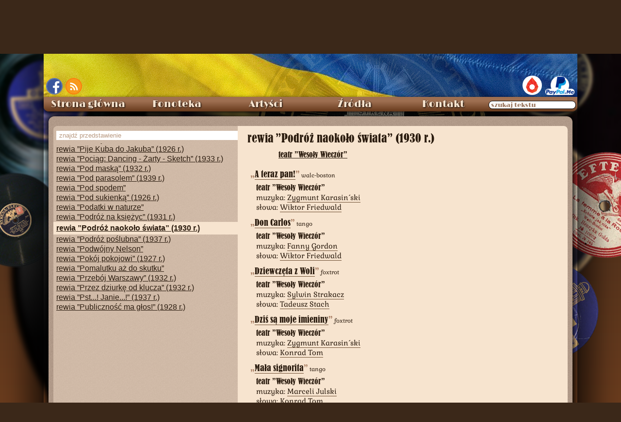

--- FILE ---
content_type: text/html; charset=UTF-8
request_url: https://staremelodie.pl/przedstawienia/190/rewia_Podroz_naokolo_swiata
body_size: 27138
content:
<!DOCTYPE HTML>
<html lang="pl">
<head>
<meta http-equiv="Content-Type" content="text/html; charset=utf-8">
<meta charset="utf-8">
<meta property="og:title" content="Przedstawienia: rewia ”Podróż naokoło świata” (1930 r.)- Stare melodie">
<meta property="og:description" content="Przecudny zgrzyt ze starych płyt">
<meta property="og:image" content="http://staremelodie.pl/images/logo.jpg">
<meta property="og:url" content="http://staremelodie.pl/dyrygenci_i_orkiestry">
<meta property="og:site_name" content="Stare Melodie - przecudny zgrzyt ze starych płyt">
<meta property="og:type" content="website">
<meta property="fb:admins" content="1527095955">
<title>Przedstawienia: rewia ”Podróż naokoło świata” (1930 r.) - Stare Melodie</title>
<link rel="shortcut icon" href="/favicon.ico">
<!--base href="/"-->
<!--[if lte IE 8]>
<script src="http://html5shiv.googlecode.com/svn/trunk/html5.js"></script>
<![endif]-->
<link href="/resources/staremelodie.css" rel="stylesheet" type="text/css">

<script type="text/javascript" src="/resources/staremelodie.js"></script>

<script>
window.addEventListener('load', (e) => {
    //e.preventDefault();
    //e.stopPropagation();
    //
    if (location.hash) {               // do the test straight away
       
      
        setTimeout(function() {
            window.scrollTo(0, 0);     
        }, 1);
        //
         //var lh = location.hash.split("#")[1];
         //console.info(lh);
         //
       }
       
      setTimeout(function(){
          /*console.log("test scrollowania");*/
      /*document.getElementById*/
      de("przedstawienie_190").scrollIntoView({behavior: "smooth", block: "center", inline: "center" });
      /*window.scrollTo({top:0});*/
      },100);
    
    
});
//
var zlr = new XMLHttpRequest();
//
function znajdz(co){
    //if(co.trim() != ""){
    zlr.abort();
    //
    console.log(co);
    //
    var fd = new FormData();
    fd.append("znajdz",co);
    //
    zlr.open("POST","/przedstawienia.php",true);
    //
    zlr.onload = function(z){
        de("przedstawienia_lista").innerHTML = zlr.responseText;
    }
    zlr.send(fd);
} //}
</script>

<style>
.przedstawienie {
    overflow: hidden;
    white-space: nowrap;
    text-overflow: ellipsis;
    margin-block: 0px 4px;
}
.przedstawienie a b {
    color: #CC0000;
}
.ten {
    background-color: #f7e4cf;
    line-height: 26px;
    font-weight: bold;
}
#przedstawienie_tytul {
    display: grid;
    grid-template-columns: min-content auto;
    margin-bottom: 0px;
    gap: 4px;
    
    font-size: 24px;
    margin-bottom: 0px;
    font-family: old_caption;
    top: 32px;
    background-color: #f7e4cf;
    margin-left: 20px;
    margin-top: 12px;
    color: #2a1b0e;
    line-height: 26px;
    white-space: nowrap;
    text-overflow: ellipsis;
    xwidth: 706px;
    overflow: hidden;
}
#przedstawienie_tytul:first-letter {
    text-transform: capitalize;
}
#przedstawienie_alt_nazwa {
    font-size: 15px;
    margin-left: 12px;
    font-family: 'old_caption';
}
#sceny {
    margin-left: 6px;
    margin-bottom: 18px;
    font-family: old_caption;
    font-size: 16px;
}
#sceny a {
    color: #2a1b0e !important;
}
#przedstawienia_lista {
    width: 380px;
    border: solid 0px black;
    max-height: calc(100vh - 370px);
    overflow-y: auto;
    overflow-x: hidden;
    
    scroll-behavior: smooth;
    scrollbar-color: #bfa18a #d7bda6;
    scrollbar-width: thin;
    
    
}
#przedstawienia_lista:hover {
    scrollbar-color: rgba(42, 27, 14, 0.68) #d7bda6;
}
#lewy {
    background-color: #f7e4cf6e;
    border-radius: 8px 0px 0px 8px;
    margin-top: 10px;
}
/* https://css-tricks.com/examples/WebKitScrollbars/ https://almaer.com/scrollbar/debug.html */
#przedstawienia_lista::-webkit-scrollbar {
    width: 8px;
    height: 8px;
}
#przedstawienia_lista:hover::-webkit-scrollbar {
    width: 10px;
    height: 18px;
}
#przedstawienia_lista::-webkit-scrollbar-track {
    -webkit-box-shadow: inset 0 0 6px rgba(0,0,0,0.3); 
    -webkit-border-radius: 4px;
    border-radius: 4px;
}
#przedstawienia_lista::-webkit-scrollbar-thumb {
    -webkit-border-radius: 44px;
    border-radius: 4px;
    background: #f7e4cf; /*rgba(255,0,0,0.8); */
    -webkit-box-shadow: inset 0 0 6px rgba(0,0,0,0.5); 
    transition: * 0.3s ease-in;
}
#przedstawienia_lista:hover::-webkit-scrollbar-thumb {
    
    background: rgba(42, 27, 14, 0.68);    
}
#przedstawienia_lista a {
    font-size: 16px;
    color: #2a1b0e;
    padding: 0px 0px 0px 6px;
    display: block;
    overflow: hidden;
    text-overflow: ellipsis;
    transition: all .3s ease-in;
}
#przedstawienia_lista a:hover {
    background-color: #f7e4cf80;
	text-decoration-line: none;
}
#przedstawienia_lista .forma {
	font-size: 16px;
	font-variant: small-caps;
    font-weight: bold;
    margin-left: 3px;
}
	#przedstawienia_lista .forma:first-letter {
		font-size: 22px;
	}
#tytuly_lista {
    background-color: #f7e4cf;
    width: 680px;
    margin-top: 10px;
    border-radius: 0px 8px 8px 0px;
}
#scena {
    font-family: old_caption;
    font-size: 16px;
    margin-left: 12px;
    line-height: 22px;
    margin-top: 4px;
}
#szukacz {
    margin-top: 10px;
    margin-bottom: 6px;
}
#szukacz input {
    width: 100%;
    padding: 2px 2px 2px 6px;
    margin-left: 6px;
}
.piosenka, .piosenka a {
    color: #2a1b0e !important;
}
.piosenka {
    margin-left: 26px;
    margin-bottom: 12px;
    font-family: Tahoma,english, ruskie;
}
.piosenka a {
    text-decoration: none;
    border-bottom: solid 1px #6d4e32;
}
.piosenka a:hover {
    text-decoration: none;
    border-bottom: solid 0px #2a1b0e;
}
.piosenka .tytul_piosenki {
    font-size: 18px;
    display: inline-block;
    font-family: old_caption, ruskie;
}

.tytul_piosenki:before {
    content: "\201E";
    color: #a87d61;
}
.tytul_piosenki:after {
    content: "\201D";
    color: #a87d61;
}
.piosenka .gatunek {
    font-size: 12px;
}
.subtitle {
    margin-left: 12px;
}
.nazwisko {
    font-size: 15px;
}
</style>
</head>

<body>

<div id="bckg"></div>
<div id="bckg_front"></div>





<div id="ekran"> </div>

</div>
<div id="wraper">
  <div id="top">
  <style>
#fb {
	position:absolute;
	left: 5px;
	bottom: 5px; 
	border: solid 2px rgb(87, 115, 185);
	border-radius: 50%;
	overflow: hidden;
	width: 34px;
	height: 34px;	
}
#rss {
	position: absolute;
    bottom: 5px;
    left: 45px;
    overflow: hidden;
    border-radius: 50%;
    line-height: 0px;
    font-size: 0px;
    border: solid 2px #ff7d0b;
    box-shadow: 0px 0px 11px 2px #e67e23 inset;
    width: 34px;
    height: 34px;
}
	
	#paypal {
		position: absolute;
		right: 5px;
		bottom: 1px;
	}
	#patronite {
		display: inline-block;
    margin-right: 6px;
    background-color: white;
    border-radius: 20px;
    width: 40px;
    height: 40px;
    overflow: hidden;
		transition: width 0.2s cubic-bezier(0.25, 0.46, 0.45, 0.94);
	}
	#patronite a {
		display: block;
	}
	#patronite:hover {
		width: 148px;
	}
	#patronite img {
		height: 52px;
    position: relative;
    left: -7px;
    top: -6px;
	}
</style>
<div id="fb"><a href="https://www.facebook.com/Szlagiery" target="_blank"><img src="/images/fb.png" alt="Stare Melodie na Facebook" title="Stare Melodie na FaceBook"></a></div><div id="rss"><a href="http://staremelodie.pl/rss/" target="_blank" title="StareMelodie.pl - kanał RSS" alt="StareMelodie.pl - kanał RSS"><img src="/images/rss.png" alt="StareMelodie.pl - kanał RSS"></a></div>
<div id="paypal"><div id="patronite"><a href="https://patronite.pl/StareMelodiepl" target="_blank"><img src="/images/patronite.svg"></a></div><a href="https://www.paypal.me/StareMelodie" target="_blank"><img src="/images/paypal.me.png" style="height: 40px" title="wspomóż StareMelodie.pl"></a></div>  </div>
  <style>
#search_wraper {
    position: relative;
}
#search_wraper label {
    position: absolute;
    font-size: 13px;
    color: #9c7a63;
    pointer-events: none;
    top: 6px;
    left: 5px;
    text-shadow: none;
    transition: all .3s cubic-bezier(0, 1.82, 1, 1);
}
#search_wraper input:focus + label, #search_wraper input:not(:placeholder-shown) + label {
    top: -10px;    
    color: #e7ddd5;
    text-shadow: 0 0 3px #2d170c; 
}
	
	#search_wraper input::placeholder {
		color: transparent;
		transition: color .2s linear;
	}
	
	#search_wraper input:focus::placeholder {
    color: #895a3c;
}
#nav > ul > li:last-child:hover {
    background: -webkit-linear-gradient(top, #9E6F51 30%,#683A1C 100%);
}
</style>
<div id="menu" class="ns">
  
    <nav id="nav" aria-label="nawigacja strony">
      
      <ul role="menubar">
        <li> <a role="menuitem" href="/">Strona główna</a> </li>
        
        <li id="fonoteka"> Fonoteka
          <ul role="menu">
            <li role="none"> <a role="menuitem" href="/fonoteka">Piosenki od A do Ż</a> </li>
             <li role="none"> <a role="menuitem" href="/biblioteka">Biblioteka nut</a> </li>
             <li role="none"> <a role="menuitem" href="/radio">Radio Stare Melodie</a> </li>
            <li role="none"> <a role="menuitem" href="/wytwornie" style="font-size: 13px">Wytwórnie fonograficzne</a> </li>
            <li role="none"> <a role="menuitem" href="/etykiety/all">Etykiety płyt</a> </li>
            <li role="none"> <a role="menuitem" href="/katalogi_plyt">Katalogi wytwórni</a> </li>
            <li role="none"> <a role="menuitem" href="/bez_tekstu">Utwory bez tekstu</a> </li>
            <li role="none"> <a role="menuitem" href="/search">Szukaj wszędzie</a> </li>
          </ul>
        </li>
        
        <li id="artysci"> Artyści
          <ul>
            <li role="none"> <a role="menuitem" href="/artysci">Katalog artystów</a> </li>
            <li role="none"> <a role="menuitem" href="/dyrygenci_i_orkiestry">Dyrygenci i orkiestry</a> </li>
            <li role="none"> <a role="menuitem" href="/sceny">Teatry i kabarety</a> </li>
            <li role="none"> <a role="menuitem" href="/przedstawienia">Przedstawienia</a> </li>
            <li role="none"> <a role="menuitem" href="/galeria">Fotografie</a> </li>
          </ul>
        </li>
        
         
        
        <li id="galeria"> <a role="menuitem" href="/zrodla/">Źródła</a> </li>
        
       
        
        <li id="kontakt"> <a role="menuitem" href="/kontakt">Kontakt</a> </li>
        <li role="none">
        <span id="search_wraper">
          <input type="search" placeholder=" miłego szukania " id="all_search" tekst="wszędzie" incremental="incremental" oninput="allsearch(this.value)" style="border-radius: 12px; width: 180px;padding-left: 3px;">
          <label for="all_search">szukaj tekstu</label>
          </span>
        </li>
      </ul>
      
    </nav>
    
  <div id="total_search"></div>
</div>
  <div id="content">
  <div style="display: flex; min-height: calc(100vh - 320px);border: solid 0px red;">
  
  <div id="lewy">
  <div id="szukacz"><input type="search" name="szukaj" id="szukaj" placeholder="znajdź przedstawienie" oninput="znajdz(this.value)"></div>
  <div id="przedstawienia_lista">
  
  
  <div class='forma'>audycja radiowa</div>          <div id="przedstawienie_348" class="przedstawienie"><a href="/przedstawienia/348/audycja_radiowa_Dla_kazdego_pisanka">audycja radiowa ”Dla każdego pisanka” (1957 r.)</a></div>
            <div id="przedstawienie_212" class="przedstawienie"><a href="/przedstawienia/212/audycja_radiowa_Latki_lwowskie">audycja radiowa ”Łątki lwowskie” </a></div>
            <div id="przedstawienie_545" class="przedstawienie"><a href="/przedstawienia/545/audycja_radiowa_Ta_joj">audycja radiowa ”Ta joj” </a></div>
            <div id="przedstawienie_398" class="przedstawienie"><a href="/przedstawienia/398/audycja_radiowa_Wesola_Lwowska_Fala">audycja radiowa ”Wesoła Lwowska Fala” </a></div>
  <div class='forma'>balet</div>          <div id="przedstawienie_469" class="przedstawienie"><a href="/przedstawienia/469/balet_Czerwony_Mak">balet ”Czerwony Mak” (1927 r.)</a></div>
            <div id="przedstawienie_368" class="przedstawienie"><a href="/przedstawienia/368/balet_Miliony_Arlekina">balet ”Miliony Arlekina” </a></div>
  <div class='forma'>baśń dramatyczna</div>          <div id="przedstawienie_541" class="przedstawienie"><a href="/przedstawienia/541/basn_dramatyczna_Zaczarowane_kolo">baśń dramatyczna ”Zaczarowane koło” </a></div>
  <div class='forma'>cykl</div>          <div id="przedstawienie_246" class="przedstawienie"><a href="/przedstawienia/246/cykl_Jaskowa_dola">cykl ”Jaśkowa dola” </a></div>
            <div id="przedstawienie_528" class="przedstawienie"><a href="/przedstawienia/528/cykl_Piosenki_dzieciece">cykl ”Piosenki dziecięce” </a></div>
  <div class='forma'>dramat</div>          <div id="przedstawienie_672" class="przedstawienie"><a href="/przedstawienia/672/dramat_Dziady">dramat ”Dziady” </a></div>
            <div id="przedstawienie_725" class="przedstawienie"><a href="/przedstawienia/725/dramat_Dziecko_milosci">dramat ”Dziecko miłości” (1915 r.)</a></div>
            <div id="przedstawienie_484" class="przedstawienie"><a href="/przedstawienia/484/dramat_Karpaccy_gorale">dramat ”Karpaccy górale” (1843 r.)</a></div>
            <div id="przedstawienie_499" class="przedstawienie"><a href="/przedstawienia/499/dramat_Perla_cyllejska">dramat ”Perła cyllejska” </a></div>
            <div id="przedstawienie_593" class="przedstawienie"><a href="/przedstawienia/593/dramat_Piesni_Janusza">dramat ”Pieśni Janusza” </a></div>
  <div class='forma'>dramat ludowy</div>          <div id="przedstawienie_744" class="przedstawienie"><a href="/przedstawienia/744/dramat_ludowy_Czartowska_lawa">dramat ludowy ”Czartowska ława” (1880 r.)</a></div>
            <div id="przedstawienie_646" class="przedstawienie"><a href="/przedstawienia/646/dramat_ludowy_Wnuk_Tumrego">dramat ludowy ”Wnuk Tumrego” (1888 r.)</a></div>
  <div class='forma'>dramat muzyczny</div>          <div id="przedstawienie_500" class="przedstawienie"><a href="/przedstawienia/500/dramat_muzyczny_Piekna_kobieta">dramat muzyczny ”Piękna kobieta” </a></div>
  <div class='forma'>farsa</div>          <div id="przedstawienie_703" class="przedstawienie"><a href="/przedstawienia/703/farsa_Die_Herren_von_Maxim">farsa ”Die Herren von Maxim” </a></div>
            <div id="przedstawienie_498" class="przedstawienie"><a href="/przedstawienia/498/farsa_Lili">farsa ”Lili” </a></div>
            <div id="przedstawienie_610" class="przedstawienie"><a href="/przedstawienia/610/farsa_Puppchen">farsa ”Puppchen” (1912 r.)</a></div>
  <div class='forma'>film</div>          <div id="przedstawienie_359" class="przedstawienie"><a href="/przedstawienia/359/film_Dama_z_Moulin_Rouge">film ”(Dama z) Moulin Rouge” </a></div>
            <div id="przedstawienie_29" class="przedstawienie"><a href="/przedstawienia/29/film_10__dla_mnie">film ”10% dla mnie” (1933 r.)</a></div>
            <div id="przedstawienie_109" class="przedstawienie"><a href="/przedstawienia/109/film_100_metrow_milosci">film ”100 metrów miłości” (1932 r.)</a></div>
            <div id="przedstawienie_252" class="przedstawienie"><a href="/przedstawienia/252/film_12_krzesel">film ”12 krzeseł” (1933 r.)</a></div>
            <div id="przedstawienie_438" class="przedstawienie"><a href="/przedstawienia/438/film_A_Bundle_of_Blues">film ”A Bundle of Blues” (1933 r.)</a></div>
            <div id="przedstawienie_686" class="przedstawienie"><a href="/przedstawienia/686/film_A_Mans_Man">film ”A Man's Man” (1929 r.)</a></div>
            <div id="przedstawienie_631" class="przedstawienie"><a href="/przedstawienia/631/film_A_Woman_Commands">film ”A Woman Commands” (1931 r.)</a></div>
            <div id="przedstawienie_234" class="przedstawienie"><a href="/przedstawienia/234/film_ABC_milosci">film ”ABC miłości” (1935 r.)</a></div>
            <div id="przedstawienie_249" class="przedstawienie"><a href="/przedstawienia/249/film_Ada_To_nie_wypada">film ”Ada! To nie wypada!” (1936 r.)</a></div>
            <div id="przedstawienie_470" class="przedstawienie"><a href="/przedstawienia/470/film_Alarm">film ”Alarm” </a></div>
            <div id="przedstawienie_390" class="przedstawienie"><a href="/przedstawienia/390/film_Alltoria">film ”Alltoria” </a></div>
            <div id="przedstawienie_21" class="przedstawienie"><a href="/przedstawienia/21/film_Amerykanska_awantura">film ”Amerykańska awantura” (1936 r.)</a></div>
            <div id="przedstawienie_26" class="przedstawienie"><a href="/przedstawienia/26/film_Antek_policmajster">film ”Antek policmajster” (1935 r.)</a></div>
            <div id="przedstawienie_380" class="przedstawienie"><a href="/przedstawienia/380/film_Au_son_des_guitares">film ”Au son des guitares” (1936 r.)</a></div>
            <div id="przedstawienie_548" class="przedstawienie"><a href="/przedstawienia/548/film_Barbara_Radziwillowna">film ”Barbara Radziwiłłówna” (1936 r.)</a></div>
            <div id="przedstawienie_312" class="przedstawienie"><a href="/przedstawienia/312/film_Belita_tanczy">film ”Belita tańczy” (1944 r.)</a></div>
            <div id="przedstawienie_231" class="przedstawienie"><a href="/przedstawienia/231/film_Bezimienni_bohaterowie">film ”Bezimienni bohaterowie” (1932 r.)</a></div>
            <div id="przedstawienie_24" class="przedstawienie"><a href="/przedstawienia/24/film_Bedzie_lepiej">film ”Będzie lepiej” (1936 r.)</a></div>
            <div id="przedstawienie_112" class="przedstawienie"><a href="/przedstawienia/112/film_Biala_trucizna">film ”Biała trucizna” (1932 r.)</a></div>
            <div id="przedstawienie_277" class="przedstawienie"><a href="/przedstawienia/277/film_Bialy_murzyn">film ”Biały murzyn” (1939 r.)</a></div>
            <div id="przedstawienie_209" class="przedstawienie"><a href="/przedstawienia/209/film_Blekitna_parada">film ”Błękitna parada” (1936 r.)</a></div>
            <div id="przedstawienie_2" class="przedstawienie"><a href="/przedstawienia/2/film_Blekitny_aniol">film ”Błękitny anioł” (1930 r.)</a></div>
            <div id="przedstawienie_460" class="przedstawienie"><a href="/przedstawienia/460/film_Blyszczace_gwiazdy">film ”Błyszczące gwiazdy” (1938 r.)</a></div>
            <div id="przedstawienie_602" class="przedstawienie"><a href="/przedstawienia/602/film_Bohaterowie_Sybiru">film ”Bohaterowie Sybiru” (1936 r.)</a></div>
            <div id="przedstawienie_596" class="przedstawienie"><a href="/przedstawienia/596/film_Bolek_i_Lolek">film ”Bolek i Lolek” (1936 r.)</a></div>
            <div id="przedstawienie_478" class="przedstawienie"><a href="/przedstawienia/478/film_CK_Feldmarszalek">film ”C.K. Feldmarszałek” (1930 r.)</a></div>
            <div id="przedstawienie_659" class="przedstawienie"><a href="/przedstawienia/659/film_Cafe_pod_Minoga">film ”Café pod Minogą” (1959 r.)</a></div>
            <div id="przedstawienie_409" class="przedstawienie"><a href="/przedstawienia/409/film_Caliente_miasto_milosci">film ”Caliente, miasto miłości” (1935 r.)</a></div>
            <div id="przedstawienie_357" class="przedstawienie"><a href="/przedstawienia/357/film_Carioca">film ”Carioca” (1933 r.)</a></div>
            <div id="przedstawienie_91" class="przedstawienie"><a href="/przedstawienia/91/film_Cham">film ”Cham” (1931 r.)</a></div>
            <div id="przedstawienie_347" class="przedstawienie"><a href="/przedstawienia/347/film_Chinskie_morza">film ”Chińskie morza” (1935 r.)</a></div>
            <div id="przedstawienie_6" class="przedstawienie"><a href="/przedstawienia/6/film_Co_moj_maz_robi_w_nocy">film ”Co mój mąż robi w nocy?” (1934 r.)</a></div>
            <div id="przedstawienie_644" class="przedstawienie"><a href="/przedstawienia/644/film_College_Coach">film ”College Coach” (1933 r.)</a></div>
            <div id="przedstawienie_256" class="przedstawienie"><a href="/przedstawienia/256/film_Corka_generala_Pankratowa">film ”Córka generała Pankratowa” (1934 r.)</a></div>
            <div id="przedstawienie_247" class="przedstawienie"><a href="/przedstawienia/247/film_Csibi_der_Fratz">film ”Csibi, der Fratz” (1934 r.)</a></div>
            <div id="przedstawienie_324" class="przedstawienie"><a href="/przedstawienia/324/film_Czar_Cyganerii">film ”Czar Cyganerii” (1937 r.)</a></div>
            <div id="przedstawienie_27" class="przedstawienie"><a href="/przedstawienia/27/film_Czarna_perla">film ”Czarna perła” (1934 r.)</a></div>
            <div id="przedstawienie_341" class="przedstawienie"><a href="/przedstawienia/341/film_Czarne_diamenty">film ”Czarne diamenty” (1939 r.)</a></div>
            <div id="przedstawienie_677" class="przedstawienie"><a href="/przedstawienia/677/film_Czlowiek_ktory_wiedzial_za_duzo">film ”Człowiek, który wiedział za dużo” (1956 r.)</a></div>
            <div id="przedstawienie_235" class="przedstawienie"><a href="/przedstawienia/235/film_Czy_Lucyna_to_dziewczyna">film ”Czy Lucyna to dziewczyna?” (1934 r.)</a></div>
            <div id="przedstawienie_692" class="przedstawienie"><a href="/przedstawienia/692/film_Delicious">film ”Delicious” (1931 r.)</a></div>
            <div id="przedstawienie_661" class="przedstawienie"><a href="/przedstawienia/661/film_Der_Andere">film ”Der Andere” (1930 r.)</a></div>
            <div id="przedstawienie_615" class="przedstawienie"><a href="/przedstawienia/615/film_Der_Hampelmann">film ”Der Hampelmann” (1930 r.)</a></div>
            <div id="przedstawienie_650" class="przedstawienie"><a href="/przedstawienia/650/film_Die_Katz`_im_Sack">film ”Die Katz` im Sack” (1935 r.)</a></div>
            <div id="przedstawienie_660" class="przedstawienie"><a href="/przedstawienia/660/film_Die_WunderBar">film ”Die WunderBar” </a></div>
            <div id="przedstawienie_19" class="przedstawienie"><a href="/przedstawienia/19/film_Dodek_na_froncie">film ”Dodek na froncie” (1936 r.)</a></div>
            <div id="przedstawienie_750" class="przedstawienie"><a href="/przedstawienia/750/film_Doktor_Murek">film ”Doktór Murek” (1939 r.)</a></div>
            <div id="przedstawienie_264" class="przedstawienie"><a href="/przedstawienia/264/film_Dorozkarz_nr_13">film ”Dorożkarz nr 13” (1937 r.)</a></div>
            <div id="przedstawienie_616" class="przedstawienie"><a href="/przedstawienia/616/film_Druga_mlodosc">film ”Druga młodość” (1938 r.)</a></div>
            <div id="przedstawienie_420" class="przedstawienie"><a href="/przedstawienia/420/film_Dwa_dni_w_raju">film ”Dwa dni w raju” (1936 r.)</a></div>
            <div id="przedstawienie_297" class="przedstawienie"><a href="/przedstawienia/297/film_Dwie_Joasie">film ”Dwie Joasie” (1935 r.)</a></div>
            <div id="przedstawienie_32" class="przedstawienie"><a href="/przedstawienia/32/film_Dyplomatyczna_zona">film ”Dyplomatyczna żona” (1937 r.)</a></div>
            <div id="przedstawienie_522" class="przedstawienie"><a href="/przedstawienia/522/film_Dzieje_grzechu">film ”Dzieje grzechu” (1933 r.)</a></div>
            <div id="przedstawienie_224" class="przedstawienie"><a href="/przedstawienia/224/film_Dziesieciu_z_Pawiaka">film ”Dziesięciu z Pawiaka” (1931 r.)</a></div>
            <div id="przedstawienie_739" class="przedstawienie"><a href="/przedstawienia/739/film_Dziewczyna_szuka_milosci">film ”Dziewczyna szuka miłości” (1938 r.)</a></div>
            <div id="przedstawienie_358" class="przedstawienie"><a href="/przedstawienia/358/film_Epizod">film ”Epizod” (1935 r.)</a></div>
            <div id="przedstawienie_263" class="przedstawienie"><a href="/przedstawienia/263/film_Es_wird_schon_wieder_besser">film ”Es wird schon wieder besser” (1932 r.)</a></div>
            <div id="przedstawienie_716" class="przedstawienie"><a href="/przedstawienia/716/film_Essig_und_Öl">film ”Essig und Öl” (1932 r.)</a></div>
            <div id="przedstawienie_518" class="przedstawienie"><a href="/przedstawienia/518/film_Feldmarszalek">film ”Feldmarszałek” (1930 r.)</a></div>
            <div id="przedstawienie_491" class="przedstawienie"><a href="/przedstawienia/491/film_Folies_Bergère_de_Paris">film ”Folies Bergère de Paris” (1935 r.)</a></div>
            <div id="przedstawienie_445" class="przedstawienie"><a href="/przedstawienia/445/film_Fox_Movietone_Follies_of_1929">film ”Fox Movietone Follies of 1929” (1929 r.)</a></div>
            <div id="przedstawienie_275" class="przedstawienie"><a href="/przedstawienia/275/film_Fredek_uszczesliwia_swiat">film ”Fredek uszczęśliwia świat” (1936 r.)</a></div>
            <div id="przedstawienie_336" class="przedstawienie"><a href="/przedstawienia/336/film_Gdy_kwitna_bzy">film ”Gdy kwitną bzy” (1937 r.)</a></div>
            <div id="przedstawienie_279" class="przedstawienie"><a href="/przedstawienia/279/film_Gilda">film ”Gilda” (1946 r.)</a></div>
            <div id="przedstawienie_425" class="przedstawienie"><a href="/przedstawienia/425/film_Gitta_entdeckt_ihr_Herz">film ”Gitta entdeckt ihr Herz” (1932 r.)</a></div>
            <div id="przedstawienie_629" class="przedstawienie"><a href="/przedstawienia/629/film_Gli_uomini_che_mascalzoni">film ”Gli uomini, che mascalzoni...” (1932 r.)</a></div>
            <div id="przedstawienie_232" class="przedstawienie"><a href="/przedstawienia/232/film_Glos_pustyni">film ”Głos pustyni” (1932 r.)</a></div>
            <div id="przedstawienie_638" class="przedstawienie"><a href="/przedstawienia/638/film_Going_Hollywood">film ”Going Hollywood” (1933 r.)</a></div>
            <div id="przedstawienie_210" class="przedstawienie"><a href="/przedstawienia/210/film_Gospoda_swiateczna">film ”Gospoda świąteczna” (1942 r.)</a></div>
            <div id="przedstawienie_326" class="przedstawienie"><a href="/przedstawienia/326/film_Gruß_und_Kuß_-_Veronika">film ”Gruß und Kuß - Veronika” (1933 r.)</a></div>
            <div id="przedstawienie_722" class="przedstawienie"><a href="/przedstawienia/722/film_Hallelujah">film ”Hallelujah!” (1929 r.)</a></div>
            <div id="przedstawienie_296" class="przedstawienie"><a href="/przedstawienia/296/film_Hallo_Wieden_Hallo_Budapest">film ”Hallo Wiedeń! Hallo Budapest!” (1935 r.)</a></div>
            <div id="przedstawienie_599" class="przedstawienie"><a href="/przedstawienia/599/film_Ich_kusse_ihre_Hand_Madame">film ”Ich küsse ihre Hand, Madame” (1929 r.)</a></div>
            <div id="przedstawienie_371" class="przedstawienie"><a href="/przedstawienia/371/film_Ich_liebe_alle_Frauen">film ”Ich liebe alle Frauen” (1935 r.)</a></div>
            <div id="przedstawienie_662" class="przedstawienie"><a href="/przedstawienia/662/film_Ich_und_die_Kaiserin">film ”Ich und die Kaiserin” (1933 r.)</a></div>
            <div id="przedstawienie_353" class="przedstawienie"><a href="/przedstawienia/353/film_Idziemy_po_szczescie">film ”Idziemy po szczęście” (1934 r.)</a></div>
            <div id="przedstawienie_501" class="przedstawienie"><a href="/przedstawienia/501/film_Ignace">film ”Ignace” (1937 r.)</a></div>
            <div id="przedstawienie_569" class="przedstawienie"><a href="/przedstawienia/569/film_Innocents_of_Paris">film ”Innocents of Paris” (1929 r.)</a></div>
            <div id="przedstawienie_248" class="przedstawienie"><a href="/przedstawienia/248/film_Irena_do_domu">film ”Irena do domu” (1955 r.)</a></div>
            <div id="przedstawienie_293" class="przedstawienie"><a href="/przedstawienia/293/film_Ja_tu_rzadze">film ”Ja tu rządzę” (1939 r.)</a></div>
            <div id="przedstawienie_55" class="przedstawienie"><a href="/przedstawienia/55/film_Jadzia">film ”Jadzia” (1936 r.)</a></div>
            <div id="przedstawienie_579" class="przedstawienie"><a href="/przedstawienia/579/film_Janko_Muzykant">film ”Janko Muzykant” (1930 r.)</a></div>
            <div id="przedstawienie_245" class="przedstawienie"><a href="/przedstawienia/245/film_Jasnie_pan_szofer">film ”Jaśnie pan szofer” (1935 r.)</a></div>
            <div id="przedstawienie_238" class="przedstawienie"><a href="/przedstawienia/238/film_Jego_ekscelencja_subiekt">film ”Jego ekscelencja subiekt” (1933 r.)</a></div>
            <div id="przedstawienie_710" class="przedstawienie"><a href="/przedstawienia/710/film_Jego_Krolewska_Mosc">film ”Jego Królewska Mość” (1933 r.)</a></div>
            <div id="przedstawienie_272" class="przedstawienie"><a href="/przedstawienia/272/film_Jego_wielka_milosc">film ”Jego wielka miłość” (1936 r.)</a></div>
            <div id="przedstawienie_308" class="przedstawienie"><a href="/przedstawienia/308/film_Jej_ekscelencja_milosc">film ”Jej ekscelencja miłość” (1931 r.)</a></div>
            <div id="przedstawienie_278" class="przedstawienie"><a href="/przedstawienia/278/film_Judel_gra_na_skrzypcach">film ”Judel gra na skrzypcach” (1936 r.)</a></div>
            <div id="przedstawienie_573" class="przedstawienie"><a href="/przedstawienia/573/film_Julika">film ”Julika” </a></div>
            <div id="przedstawienie_618" class="przedstawienie"><a href="/przedstawienia/618/film_Katarzynka">film ”Katarzynka” (1936 r.)</a></div>
            <div id="przedstawienie_56" class="przedstawienie"><a href="/przedstawienia/56/film_Kazdemu_wolno_kochac">film ”Każdemu wolno kochać” (1933 r.)</a></div>
            <div id="przedstawienie_226" class="przedstawienie"><a href="/przedstawienia/226/film_Klamstwo_Krystyny">film ”Kłamstwo Krystyny” (1939 r.)</a></div>
            <div id="przedstawienie_59" class="przedstawienie"><a href="/przedstawienia/59/film_Kobiety_nad_przepascia">film ”Kobiety nad przepaścią” (1938 r.)</a></div>
            <div id="przedstawienie_20" class="przedstawienie"><a href="/przedstawienia/20/film_Kocha_lubi_szanuje">film ”Kocha, lubi, szanuje” (1934 r.)</a></div>
            <div id="przedstawienie_365" class="przedstawienie"><a href="/przedstawienia/365/film_Kochaj_mnie_dzis">film ”Kochaj mnie dziś” (1932 r.)</a></div>
            <div id="przedstawienie_271" class="przedstawienie"><a href="/przedstawienia/271/film_Kochaj_tylko_mnie">film ”Kochaj tylko mnie” (1935 r.)</a></div>
            <div id="przedstawienie_428" class="przedstawienie"><a href="/przedstawienia/428/film_Kocham_wszystkie_kobiety">film ”Kocham wszystkie kobiety” (1935 r.)</a></div>
            <div id="przedstawienie_403" class="przedstawienie"><a href="/przedstawienia/403/film_Kongres_tanczy">film ”Kongres tańczy” (1931 r.)</a></div>
            <div id="przedstawienie_364" class="przedstawienie"><a href="/przedstawienia/364/film_Krol_Bulwarow">film ”Król Bulwarów” (1930 r.)</a></div>
            <div id="przedstawienie_483" class="przedstawienie"><a href="/przedstawienia/483/film_Krol_Cyganow">film ”Król Cyganów” </a></div>
            <div id="przedstawienie_321" class="przedstawienie"><a href="/przedstawienia/321/film_Krol_Jazzu">film ”Król Jazzu” (1930 r.)</a></div>
            <div id="przedstawienie_553" class="przedstawienie"><a href="/przedstawienia/553/film_Krol_kobiet">film ”Król kobiet” (1936 r.)</a></div>
            <div id="przedstawienie_274" class="przedstawienie"><a href="/przedstawienia/274/film_Krolewna_Sniezka_i_siedmiu_krasnoludkow">film ”Królewna Śnieżka i siedmiu krasnoludków” (1937 r.)</a></div>
            <div id="przedstawienie_221" class="przedstawienie"><a href="/przedstawienia/221/film_Krolowa_Przedmiescia">film ”Królowa Przedmieścia” (1938 r.)</a></div>
            <div id="przedstawienie_34" class="przedstawienie"><a href="/przedstawienia/34/film_Ksiazatko">film ”Książątko” (1937 r.)</a></div>
            <div id="przedstawienie_393" class="przedstawienie"><a href="/przedstawienia/393/film_Ksiezna_Lowicka">film ”Księżna Łowicka” (1932 r.)</a></div>
            <div id="przedstawienie_642" class="przedstawienie"><a href="/przedstawienia/642/film_Kulisy_wielkiej_rewii">film ”Kulisy wielkiej rewii” (1941 r.)</a></div>
            <div id="przedstawienie_628" class="przedstawienie"><a href="/przedstawienia/628/film_Leredita_dello_zio_buonanima">film ”L’eredità dello zio buonanima” (1934 r.)</a></div>
            <div id="przedstawienie_626" class="przedstawienie"><a href="/przedstawienia/626/film_La_canzone_dellamore">film ”La canzone dell’amore” (1930 r.)</a></div>
            <div id="przedstawienie_342" class="przedstawienie"><a href="/przedstawienia/342/film_La_Habanera">film ”La Habanera” (1937 r.)</a></div>
            <div id="przedstawienie_85" class="przedstawienie"><a href="/przedstawienia/85/film_Legion_ulicy">film ”Legion ulicy” (1932 r.)</a></div>
            <div id="przedstawienie_587" class="przedstawienie"><a href="/przedstawienia/587/film_Liljanka_chce_sie_rozwiesc">film ”Liljanka chce się rozwieść” (1932 r.)</a></div>
            <div id="przedstawienie_412" class="przedstawienie"><a href="/przedstawienia/412/film_Lo_Sconosciuto_di_San_Marino">film ”Lo Sconosciuto di San Marino” (1946 r.)</a></div>
            <div id="przedstawienie_604" class="przedstawienie"><a href="/przedstawienia/604/film_Looking_on_the_Bright_Side">film ”Looking on the Bright Side” (1932 r.)</a></div>
            <div id="przedstawienie_392" class="przedstawienie"><a href="/przedstawienia/392/film_Lord_Byron_of_Broadway">film ”Lord Byron of Broadway” (1930 r.)</a></div>
            <div id="przedstawienie_704" class="przedstawienie"><a href="/przedstawienia/704/film_Love_me_tonight">film ”Love me tonight” (1932 r.)</a></div>
            <div id="przedstawienie_580" class="przedstawienie"><a href="/przedstawienia/580/film_Ludzie_Wisly">film ”Ludzie Wisły” (1938 r.)</a></div>
            <div id="przedstawienie_437" class="przedstawienie"><a href="/przedstawienia/437/film_Madame_Satan">film ”Madame Satan” (1930 r.)</a></div>
            <div id="przedstawienie_447" class="przedstawienie"><a href="/przedstawienia/447/film_Mädchen_zum_Heiraten">film ”Mädchen zum Heiraten” (1932 r.)</a></div>
            <div id="przedstawienie_305" class="przedstawienie"><a href="/przedstawienia/305/film_Mala_mateczka">film ”Mała mateczka” (1935 r.)</a></div>
            <div id="przedstawienie_434" class="przedstawienie"><a href="/przedstawienia/434/film_Maly_buntownik">film ”Mały buntownik” (1935 r.)</a></div>
            <div id="przedstawienie_487" class="przedstawienie"><a href="/przedstawienia/487/film_Maly_marynarz">film ”Mały marynarz” (1936 r.)</a></div>
            <div id="przedstawienie_229" class="przedstawienie"><a href="/przedstawienia/229/film_Manewry_milosne">film ”Manewry miłosne” (1935 r.)</a></div>
            <div id="przedstawienie_647" class="przedstawienie"><a href="/przedstawienia/647/film_Manja_Valewska">film ”Manja Valewska” (1936 r.)</a></div>
            <div id="przedstawienie_355" class="przedstawienie"><a href="/przedstawienia/355/film_Me_serce_wzywa_cie">film ”Me serce wzywa cię” (1934 r.)</a></div>
            <div id="przedstawienie_288" class="przedstawienie"><a href="/przedstawienia/288/film_Melodie_cyganskie">film ”Melodie cygańskie” (1934 r.)</a></div>
            <div id="przedstawienie_535" class="przedstawienie"><a href="/przedstawienia/535/film_Melodje_Brodwayu">film ”Melodje Brodway’u” (1935 r.)</a></div>
            <div id="przedstawienie_588" class="przedstawienie"><a href="/przedstawienia/588/film_Milion">film ”Milion” (1931 r.)</a></div>
            <div id="przedstawienie_748" class="przedstawienie"><a href="/przedstawienia/748/film_Moi_rodzice_rozwodza_sie">film ”Moi rodzice rozwodzą się” (1938 r.)</a></div>
            <div id="przedstawienie_373" class="przedstawienie"><a href="/przedstawienia/373/film_Moje_marzenie_-_to_ty">film ”Moje marzenie - to ty” (1933 r.)</a></div>
            <div id="przedstawienie_379" class="przedstawienie"><a href="/przedstawienia/379/film_Moje_sloneczko">film ”Moje słoneczko” (1929 r.)</a></div>
            <div id="przedstawienie_632" class="przedstawienie"><a href="/przedstawienia/632/film_Montana_Moon">film ”Montana Moon” (1930 r.)</a></div>
            <div id="przedstawienie_222" class="przedstawienie"><a href="/przedstawienia/222/film_Monte_Carlo">film ”Monte Carlo” (1930 r.)</a></div>
            <div id="przedstawienie_421" class="przedstawienie"><a href="/przedstawienia/421/film_Moskiewskie_noce">film ”Moskiewskie noce” (1934 r.)</a></div>
            <div id="przedstawienie_422" class="przedstawienie"><a href="/przedstawienia/422/film_Motyl_hiszpanski">film ”Motyl hiszpański” (1937 r.)</a></div>
            <div id="przedstawienie_669" class="przedstawienie"><a href="/przedstawienia/669/film_Murder_at_the_Vanities">film ”Murder at the Vanities” (1934 r.)</a></div>
            <div id="przedstawienie_399" class="przedstawienie"><a href="/przedstawienia/399/film_Na_rozkaz_kobiety">film ”Na rozkaz kobiety” (1932 r.)</a></div>
            <div id="przedstawienie_236" class="przedstawienie"><a href="/przedstawienia/236/film_Na_Sybir">film ”Na Sybir” (1930 r.)</a></div>
            <div id="przedstawienie_536" class="przedstawienie"><a href="/przedstawienia/536/film_Neapol_spiewajace_miasto">film ”Neapol, śpiewające miasto” (1930 r.)</a></div>
            <div id="przedstawienie_319" class="przedstawienie"><a href="/przedstawienia/319/film_New_York_w_nocy">film ”New York w nocy” (1929 r.)</a></div>
            <div id="przedstawienie_259" class="przedstawienie"><a href="/przedstawienia/259/film_Nicpon">film ”Nicpoń” (1936 r.)</a></div>
            <div id="przedstawienie_270" class="przedstawienie"><a href="/przedstawienia/270/film_Nie_miala_baba_klopotu">film ”Nie miała baba kłopotu” (1935 r.)</a></div>
            <div id="przedstawienie_356" class="przedstawienie"><a href="/przedstawienia/356/film_Nie_zapomnij_mnie">film ”Nie zapomnij mnie” </a></div>
            <div id="przedstawienie_33" class="przedstawienie"><a href="/przedstawienia/33/film_Niedorajda">film ”Niedorajda” (1937 r.)</a></div>
            <div id="przedstawienie_300" class="przedstawienie"><a href="/przedstawienia/300/film_Nikodem_Dyzma">film ”Nikodem Dyzma” (1956 r.)</a></div>
            <div id="przedstawienie_332" class="przedstawienie"><a href="/przedstawienia/332/film_Noc_w_Kairze">film ”Noc w Kairze” (1933 r.)</a></div>
            <div id="przedstawienie_457" class="przedstawienie"><a href="/przedstawienia/457/film_Noc_w_operze">film ”Noc w operze” (1935 r.)</a></div>
            <div id="przedstawienie_290" class="przedstawienie"><a href="/przedstawienia/290/film_O_czym_marza_kobiety">film ”O czym marzą kobiety” (1937 r.)</a></div>
            <div id="przedstawienie_560" class="przedstawienie"><a href="/przedstawienia/560/film_O_czym_sie_nie_mowi">film ”O czym się nie mówi” (1939 r.)</a></div>
            <div id="przedstawienie_506" class="przedstawienie"><a href="/przedstawienia/506/film_Oblawa_w_Paryzu">film ”Obława w Paryżu” (1931 r.)</a></div>
            <div id="przedstawienie_537" class="przedstawienie"><a href="/przedstawienia/537/film_Oczy_czarne">film ”Oczy czarne” (1934 r.)</a></div>
            <div id="przedstawienie_254" class="przedstawienie"><a href="/przedstawienia/254/film_Ordynat_Michorowski">film ”Ordynat Michorowski” (1937 r.)</a></div>
            <div id="przedstawienie_106" class="przedstawienie"><a href="/przedstawienia/106/film_Ostatnia_eskapada">film ”Ostatnia eskapada” (1933 r.)</a></div>
            <div id="przedstawienie_489" class="przedstawienie"><a href="/przedstawienia/489/film_Ostatnia_noc_skazanca">film ”Ostatnia noc skazańca” (1937 r.)</a></div>
            <div id="przedstawienie_363" class="przedstawienie"><a href="/przedstawienia/363/film_Ostrze_brzytwy">film ”Ostrze brzytwy” (1946 r.)</a></div>
            <div id="przedstawienie_492" class="przedstawienie"><a href="/przedstawienia/492/film_Palac_na_kolkach">film ”Pałac na kółkach” (1932 r.)</a></div>
            <div id="przedstawienie_304" class="przedstawienie"><a href="/przedstawienia/304/film_Palac_we_Flandrii">film ”Pałac we Flandrii” (1936 r.)</a></div>
            <div id="przedstawienie_450" class="przedstawienie"><a href="/przedstawienia/450/film_Pan_bez_mieszkania">film ”Pan bez mieszkania” (1934 r.)</a></div>
            <div id="przedstawienie_281" class="przedstawienie"><a href="/przedstawienia/281/film_Pan_redaktor_szaleje">film ”Pan redaktor szaleje” (1937 r.)</a></div>
            <div id="przedstawienie_561" class="przedstawienie"><a href="/przedstawienia/561/film_Pan_Twardowski">film ”Pan Twardowski” (1936 r.)</a></div>
            <div id="przedstawienie_230" class="przedstawienie"><a href="/przedstawienia/230/film_Pani_minister_tanczy">film ”Pani minister tańczy” (1937 r.)</a></div>
            <div id="przedstawienie_57" class="przedstawienie"><a href="/przedstawienia/57/film_Panienka_z_Poste-Restante">film ”Panienka z Poste-Restante” (1935 r.)</a></div>
            <div id="przedstawienie_292" class="przedstawienie"><a href="/przedstawienia/292/film_Panna_Lili">film ”Panna Lili” (1936 r.)</a></div>
            <div id="przedstawienie_208" class="przedstawienie"><a href="/przedstawienia/208/film_Panowie_w_cylindrach">film ”Panowie w cylindrach” (1935 r.)</a></div>
            <div id="przedstawienie_227" class="przedstawienie"><a href="/przedstawienia/227/film_Papa_sie_zeni">film ”Papa się żeni” (1936 r.)</a></div>
            <div id="przedstawienie_452" class="przedstawienie"><a href="/przedstawienia/452/film_Parada_milosci">film ”Parada miłości” (1929 r.)</a></div>
            <div id="przedstawienie_23" class="przedstawienie"><a href="/przedstawienia/23/film_Parada_rezerwistow">film ”Parada rezerwistów” (1934 r.)</a></div>
            <div id="przedstawienie_605" class="przedstawienie"><a href="/przedstawienia/605/film_Parada_Warszawy">film ”Parada Warszawy” (1937 r.)</a></div>
            <div id="przedstawienie_225" class="przedstawienie"><a href="/przedstawienia/225/film_Pawel_i_Gawel">film ”Paweł i Gaweł” (1938 r.)</a></div>
            <div id="przedstawienie_257" class="przedstawienie"><a href="/przedstawienia/257/film_Pensjonarka">film ”Pensjonarka” (1938 r.)</a></div>
            <div id="przedstawienie_9" class="przedstawienie"><a href="/przedstawienia/9/film_Piesniarz_Warszawy">film ”Pieśniarz Warszawy” (1934 r.)</a></div>
            <div id="przedstawienie_329" class="przedstawienie"><a href="/przedstawienia/329/film_Piesn_jej_matki">film ”Pieśń jej matki” (1936 r.)</a></div>
            <div id="przedstawienie_446" class="przedstawienie"><a href="/przedstawienia/446/film_Piesn_nad_piesniami">film ”Pieśń nad pieśniami” (1933 r.)</a></div>
            <div id="przedstawienie_289" class="przedstawienie"><a href="/przedstawienia/289/film_Piesn_nocy">film ”Pieśń nocy” (1932 r.)</a></div>
            <div id="przedstawienie_439" class="przedstawienie"><a href="/przedstawienia/439/film_Piesn_zdobywa_swiat">film ”Pieśń zdobywa świat” (1933 r.)</a></div>
            <div id="przedstawienie_5" class="przedstawienie"><a href="/przedstawienia/5/film_Pietro_wyzej">film ”Piętro wyżej” (1937 r.)</a></div>
            <div id="przedstawienie_551" class="przedstawienie"><a href="/przedstawienia/551/film_Pinokio">film ”Pinokio” (1940 r.)</a></div>
            <div id="przedstawienie_566" class="przedstawienie"><a href="/przedstawienia/566/film_Piotrus">film ”Piotruś” (1934 r.)</a></div>
            <div id="przedstawienie_322" class="przedstawienie"><a href="/przedstawienia/322/film_Plomienne_serca">film ”Płomienne serca” (1937 r.)</a></div>
            <div id="przedstawienie_14" class="przedstawienie"><a href="/przedstawienia/14/film_Pod_dachami_Paryza">film ”Pod dachami Paryża” (1930 r.)</a></div>
            <div id="przedstawienie_223" class="przedstawienie"><a href="/przedstawienia/223/film_Poganin">film ”Poganin” (1929 r.)</a></div>
            <div id="przedstawienie_742" class="przedstawienie"><a href="/przedstawienia/742/film_Porucznik_Armand">film ”Porucznik Armand” (1929 r.)</a></div>
            <div id="przedstawienie_370" class="przedstawienie"><a href="/przedstawienia/370/film_Poszukiwaczki_zlota">film ”Poszukiwaczki złota” (1933 r.)</a></div>
            <div id="przedstawienie_519" class="przedstawienie"><a href="/przedstawienia/519/film_Powrot">film ”Powrót” (1948 r.)</a></div>
            <div id="przedstawienie_520" class="przedstawienie"><a href="/przedstawienia/520/film_Powrot_o_swicie">film ”Powrót o świcie” (1938 r.)</a></div>
            <div id="przedstawienie_648" class="przedstawienie"><a href="/przedstawienia/648/film_Pozegnanie_z_bronia">film ”Pożegnanie z bronią” (1932 r.)</a></div>
            <div id="przedstawienie_345" class="przedstawienie"><a href="/przedstawienia/345/film_Profesor_Wilczur">film ”Profesor Wilczur” (1938 r.)</a></div>
            <div id="przedstawienie_394" class="przedstawienie"><a href="/przedstawienia/394/film_Prokurator_Alicja_Horn">film ”Prokurator Alicja Horn” (1933 r.)</a></div>
            <div id="przedstawienie_367" class="przedstawienie"><a href="/przedstawienia/367/film_Przebudzenie">film ”Przebudzenie” (1934 r.)</a></div>
            <div id="przedstawienie_720" class="przedstawienie"><a href="/przedstawienia/720/film_Przybyli_do_wsi_zolnierze">film ”Przybyli do wsi żołnierze” (1939 r.)</a></div>
            <div id="przedstawienie_402" class="przedstawienie"><a href="/przedstawienia/402/film_Przygoda_na_Lido">film ”Przygoda na Lido” (1933 r.)</a></div>
            <div id="przedstawienie_475" class="przedstawienie"><a href="/przedstawienia/475/film_Przygoda_na_Mariensztacie">film ”Przygoda na Mariensztacie” (1954 r.)</a></div>
            <div id="przedstawienie_58" class="przedstawienie"><a href="/przedstawienia/58/film_Puszcza">film ”Puszcza” (1932 r.)</a></div>
            <div id="przedstawienie_65" class="przedstawienie"><a href="/przedstawienia/65/film_Raj_ukradziony">film ”Raj ukradziony” </a></div>
            <div id="przedstawienie_45" class="przedstawienie"><a href="/przedstawienia/45/film_Ramona">film ”Ramona” </a></div>
            <div id="przedstawienie_282" class="przedstawienie"><a href="/przedstawienia/282/film_Rapsodia_Baltyku">film ”Rapsodia Bałtyku” (1935 r.)</a></div>
            <div id="przedstawienie_567" class="przedstawienie"><a href="/przedstawienia/567/film_Rewia_Hollywoodu">film ”Rewia Hollywoodu” (1929 r.)</a></div>
            <div id="przedstawienie_707" class="przedstawienie"><a href="/przedstawienia/707/film_Rece_na_stole">film ”Ręce na stole” (1935 r.)</a></div>
            <div id="przedstawienie_11" class="przedstawienie"><a href="/przedstawienia/11/film_Robert_i_Bertrand">film ”Robert i Bertrand” (1938 r.)</a></div>
            <div id="przedstawienie_533" class="przedstawienie"><a href="/przedstawienia/533/film_Rok_1914">film ”Rok 1914” (1932 r.)</a></div>
            <div id="przedstawienie_636" class="przedstawienie"><a href="/przedstawienia/636/film_Romance_de_Paris">film ”Romance de Paris” (1941 r.)</a></div>
            <div id="przedstawienie_612" class="przedstawienie"><a href="/przedstawienia/612/film_Romans_nad_Rio_Grande">film ”Romans nad Rio Grande” (1929 r.)</a></div>
            <div id="przedstawienie_255" class="przedstawienie"><a href="/przedstawienia/255/film_Romeo_i_Julcia">film ”Romeo i Julcia” (1933 r.)</a></div>
            <div id="przedstawienie_315" class="przedstawienie"><a href="/przedstawienia/315/film_Rosanna_7_ksiezycow">film ”Rosanna 7 księżyców” (1945 r.)</a></div>
            <div id="przedstawienie_285" class="przedstawienie"><a href="/przedstawienia/285/film_Rzymskie_skandale">film ”Rzymskie skandale” (1933 r.)</a></div>
            <div id="przedstawienie_328" class="przedstawienie"><a href="/przedstawienia/328/film_San_Francisco">film ”San Francisco” (1936 r.)</a></div>
            <div id="przedstawienie_724" class="przedstawienie"><a href="/przedstawienia/724/film_Sången_om_Stockholm">film ”Sången om Stockholm” (1947 r.)</a></div>
            <div id="przedstawienie_666" class="przedstawienie"><a href="/przedstawienia/666/film_Schaukellied">film ”Schaukellied” (1908 r.)</a></div>
            <div id="przedstawienie_664" class="przedstawienie"><a href="/przedstawienia/664/film_Schwarzfahrt_ins_Glǘck">film ”Schwarzfahrt ins Glǘck” (1938 r.)</a></div>
            <div id="przedstawienie_216" class="przedstawienie"><a href="/przedstawienia/216/film_Sekretarka_osobista">film ”Sekretarka osobista” (1931 r.)</a></div>
            <div id="przedstawienie_237" class="przedstawienie"><a href="/przedstawienia/237/film_Serce_Batiara">film ”Serce Batiara” (1939 r.)</a></div>
            <div id="przedstawienie_243" class="przedstawienie"><a href="/przedstawienia/243/film_Serce_na_ulicy">film ”Serce na ulicy” (1931 r.)</a></div>
            <div id="przedstawienie_320" class="przedstawienie"><a href="/przedstawienia/320/film_Serce_piesniarza">film ”Serce pieśniarza” (1929 r.)</a></div>
            <div id="przedstawienie_430" class="przedstawienie"><a href="/przedstawienia/430/film_Serenada_w_dolinie_slonca">film ”Serenada w dolinie słońca” (1941 r.)</a></div>
            <div id="przedstawienie_687" class="przedstawienie"><a href="/przedstawienia/687/film_Si_tu_veux">film ”Si tu veux” (1932 r.)</a></div>
            <div id="przedstawienie_331" class="przedstawienie"><a href="/przedstawienia/331/film_Siedem_policzkow_siedem_calusow">film ”Siedem policzków, siedem całusów” (1937 r.)</a></div>
            <div id="przedstawienie_406" class="przedstawienie"><a href="/przedstawienia/406/film_Siodme_niebo">film ”Siódme niebo” (1927 r.)</a></div>
            <div id="przedstawienie_417" class="przedstawienie"><a href="/przedstawienia/417/film_Skandal_w_Budapeszcie">film ”Skandal w Budapeszcie” (1933 r.)</a></div>
            <div id="przedstawienie_339" class="przedstawienie"><a href="/przedstawienia/339/film_Skarb">film ”Skarb” (1948 r.)</a></div>
            <div id="przedstawienie_574" class="przedstawienie"><a href="/przedstawienia/574/film_Sklamalam">film ”Skłamałam” (1937 r.)</a></div>
            <div id="przedstawienie_378" class="przedstawienie"><a href="/przedstawienia/378/film_Skonczona_piesn">film ”Skończona pieśń” (1930 r.)</a></div>
            <div id="przedstawienie_233" class="przedstawienie"><a href="/przedstawienia/233/film_Sportowiec_mimo_woli">film ”Sportowiec mimo woli” (1939 r.)</a></div>
            <div id="przedstawienie_280" class="przedstawienie"><a href="/przedstawienia/280/film_Sprawa_do_zalatwienia">film ”Sprawa do załatwienia” (1953 r.)</a></div>
            <div id="przedstawienie_674" class="przedstawienie"><a href="/przedstawienia/674/film_Sprzedany_glos">film ”Sprzedany głos” (1934 r.)</a></div>
            <div id="przedstawienie_338" class="przedstawienie"><a href="/przedstawienia/338/film_Strachy">film ”Strachy” (1938 r.)</a></div>
            <div id="przedstawienie_376" class="przedstawienie"><a href="/przedstawienia/376/film_Straszny_dwor">film ”Straszny dwór” (1936 r.)</a></div>
            <div id="przedstawienie_721" class="przedstawienie"><a href="/przedstawienia/721/film_Sweetheart_Of_Sigma_Chi">film ”Sweetheart Of Sigma Chi” (1946 r.)</a></div>
            <div id="przedstawienie_242" class="przedstawienie"><a href="/przedstawienia/242/film_Szczesliwa_trzynastka">film ”Szczęśliwa trzynastka” (1938 r.)</a></div>
            <div id="przedstawienie_228" class="przedstawienie"><a href="/przedstawienia/228/film_Szpieg_w_masce">film ”Szpieg w masce” (1933 r.)</a></div>
            <div id="przedstawienie_250" class="przedstawienie"><a href="/przedstawienia/250/film_Sluby_ulanskie">film ”Śluby ułańskie” (1934 r.)</a></div>
            <div id="przedstawienie_696" class="przedstawienie"><a href="/przedstawienia/696/film_Spiewak_z_Sewilli">film ”Śpiewak z Sewilli” (1930 r.)</a></div>
            <div id="przedstawienie_287" class="przedstawienie"><a href="/przedstawienia/287/film_Swiat_sie_smieje">film ”Świat się śmieje” (1934 r.)</a></div>
            <div id="przedstawienie_387" class="przedstawienie"><a href="/przedstawienia/387/film_Swiatla_wielkiego_miasta">film ”Światła wielkiego miasta” (1931 r.)</a></div>
            <div id="przedstawienie_564" class="przedstawienie"><a href="/przedstawienia/564/film_Swit_dzien_i_noc_Palestyny">film ”Świt, dzień i noc Palestyny” (1934 r.)</a></div>
            <div id="przedstawienie_415" class="przedstawienie"><a href="/przedstawienia/415/film_Ta_albo_zadna">film ”Ta, albo żadna” (1932 r.)</a></div>
            <div id="przedstawienie_397" class="przedstawienie"><a href="/przedstawienia/397/film_Tajemnica_Panny_Brinx">film ”Tajemnica Panny Brinx” (1936 r.)</a></div>
            <div id="przedstawienie_262" class="przedstawienie"><a href="/przedstawienia/262/film_Tango_Notturno">film ”Tango Notturno” (1937 r.)</a></div>
            <div id="przedstawienie_411" class="przedstawienie"><a href="/przedstawienia/411/film_The_Bells_of_St_Marys">film ”The Bells of St. Mary’s” (1945 r.)</a></div>
            <div id="przedstawienie_151" class="przedstawienie"><a href="/przedstawienia/151/film_The_Big_Broadcast">film ”The Big Broadcast” (1932 r.)</a></div>
            <div id="przedstawienie_702" class="przedstawienie"><a href="/przedstawienia/702/film_The_Big_Broadcast_of_1936">film ”The Big Broadcast of 1936” (1935 r.)</a></div>
            <div id="przedstawienie_352" class="przedstawienie"><a href="/przedstawienia/352/film_The_Broadway_Melody">film ”The Broadway Melody” (1929 r.)</a></div>
            <div id="przedstawienie_386" class="przedstawienie"><a href="/przedstawienia/386/film_The_Jazz_Singer">film ”The Jazz Singer” (1927 r.)</a></div>
            <div id="przedstawienie_318" class="przedstawienie"><a href="/przedstawienia/318/film_The_singing_fool">film ”The singing fool” (1928 r.)</a></div>
            <div id="przedstawienie_633" class="przedstawienie"><a href="/przedstawienia/633/film_The_Toast_of_New_Orleans">film ”The Toast of New Orleans” (1950 r.)</a></div>
            <div id="przedstawienie_657" class="przedstawienie"><a href="/przedstawienia/657/film_Three_Coins_in_the_Fountain">film ”Three Coins in the Fountain” (1954 r.)</a></div>
            <div id="przedstawienie_414" class="przedstawienie"><a href="/przedstawienia/414/film_Tredowata">film ”Trędowata” (1936 r.)</a></div>
            <div id="przedstawienie_534" class="przedstawienie"><a href="/przedstawienia/534/film_Triumf_walca">film ”Triumf walca” (1930 r.)</a></div>
            <div id="przedstawienie_240" class="przedstawienie"><a href="/przedstawienia/240/film_Trojka_hultajska">film ”Trójka hultajska” (1937 r.)</a></div>
            <div id="przedstawienie_269" class="przedstawienie"><a href="/przedstawienia/269/film_Trzy_male_swinki">film ”Trzy małe świnki” (1933 r.)</a></div>
            <div id="przedstawienie_474" class="przedstawienie"><a href="/przedstawienia/474/film_Trzy_serca">film ”Trzy serca” (1939 r.)</a></div>
            <div id="przedstawienie_325" class="przedstawienie"><a href="/przedstawienia/325/film_Trzydziesci_karatow_szczescia">film ”Trzydzieści karatów szczęścia” (1936 r.)</a></div>
            <div id="przedstawienie_685" class="przedstawienie"><a href="/przedstawienia/685/film_Turbina_50_000">film ”Turbina 50 000” (1932 r.)</a></div>
            <div id="przedstawienie_273" class="przedstawienie"><a href="/przedstawienia/273/film_Ty_co_w_Ostrej_swiecisz_Bramie">film ”Ty, co w Ostrej świecisz Bramie” (1937 r.)</a></div>
            <div id="przedstawienie_462" class="przedstawienie"><a href="/przedstawienia/462/film_Ulubieniec_bogów">film ”Ulubieniec bogów” (1930 r.)</a></div>
            <div id="przedstawienie_495" class="przedstawienie"><a href="/przedstawienia/495/film_Ulan_ksiecia_Jozefa">film ”Ułan księcia Józefa” (1937 r.)</a></div>
            <div id="przedstawienie_311" class="przedstawienie"><a href="/przedstawienia/311/film_Ulani_ulani_chlopcy_malowani">film ”Ułani, ułani, chłopcy malowani” (1932 r.)</a></div>
            <div id="przedstawienie_676" class="przedstawienie"><a href="/przedstawienia/676/film_Untamed">film ”Untamed” (1929 r.)</a></div>
            <div id="przedstawienie_327" class="przedstawienie"><a href="/przedstawienia/327/film_Upadly_aniol">film ”Upadły anioł” (1928 r.)</a></div>
            <div id="przedstawienie_524" class="przedstawienie"><a href="/przedstawienia/524/film_Uwiedziona">film ”Uwiedziona” (1931 r.)</a></div>
            <div id="przedstawienie_419" class="przedstawienie"><a href="/przedstawienia/419/film_Vivere">film ”Vivere!” (1937 r.)</a></div>
            <div id="przedstawienie_369" class="przedstawienie"><a href="/przedstawienia/369/film_W_blasku_slonca">film ”W blasku słońca” (1936 r.)</a></div>
            <div id="przedstawienie_261" class="przedstawienie"><a href="/przedstawienia/261/film_Wacus">film ”Wacuś” (1935 r.)</a></div>
            <div id="przedstawienie_424" class="przedstawienie"><a href="/przedstawienia/424/film_Wesola_rozwodka">film ”Wesoła rozwódka” (1934 r.)</a></div>
            <div id="przedstawienie_323" class="przedstawienie"><a href="/przedstawienia/323/film_Wesola_Zuzanna">film ”Wesoła Zuzanna” (1933 r.)</a></div>
            <div id="przedstawienie_427" class="przedstawienie"><a href="/przedstawienia/427/film_Wesole_kobietki">film ”Wesołe kobietki” (1929 r.)</a></div>
            <div id="przedstawienie_351" class="przedstawienie"><a href="/przedstawienia/351/film_What_price_glory">film ”What price glory?” (1926 r.)</a></div>
            <div id="przedstawienie_213" class="przedstawienie"><a href="/przedstawienia/213/film_Wiatr_od_morza">film ”Wiatr od morza” (1930 r.)</a></div>
            <div id="przedstawienie_316" class="przedstawienie"><a href="/przedstawienia/316/film_Wielka_droga">film ”Wielka droga” (1946 r.)</a></div>
            <div id="przedstawienie_334" class="przedstawienie"><a href="/przedstawienia/334/film_Wierna_rzeka">film ”Wierna rzeka” (1936 r.)</a></div>
            <div id="przedstawienie_302" class="przedstawienie"><a href="/przedstawienia/302/film_Wiosenna_parada">film ”Wiosenna parada” (1934 r.)</a></div>
            <div id="przedstawienie_481" class="przedstawienie"><a href="/przedstawienia/481/film_Wiosna_narciarzy">film ”Wiosna narciarzy” (1934 r.)</a></div>
            <div id="przedstawienie_12" class="przedstawienie"><a href="/przedstawienia/12/film_Wloczegi">film ”Włóczęgi” (1939 r.)</a></div>
            <div id="przedstawienie_344" class="przedstawienie"><a href="/przedstawienia/344/film_Wonder_Bar">film ”Wonder Bar” (1934 r.)</a></div>
            <div id="przedstawienie_220" class="przedstawienie"><a href="/przedstawienia/220/film_Wrzos">film ”Wrzos” (1938 r.)</a></div>
            <div id="przedstawienie_407" class="przedstawienie"><a href="/przedstawienia/407/film_Wyrok_zycia">film ”Wyrok życia” (1933 r.)</a></div>
            <div id="przedstawienie_354" class="przedstawienie"><a href="/przedstawienia/354/film_X_27">film ”X 27” (1931 r.)</a></div>
            <div id="przedstawienie_382" class="przedstawienie"><a href="/przedstawienia/382/film_You_were_never_lovelier">film ”You were never lovelier” (1942 r.)</a></div>
            <div id="przedstawienie_17" class="przedstawienie"><a href="/przedstawienia/17/film_Zabawka">film ”Zabawka” (1933 r.)</a></div>
            <div id="przedstawienie_333" class="przedstawienie"><a href="/przedstawienia/333/film_Zakazane_piosenki">film ”Zakazane piosenki” (1947 r.)</a></div>
            <div id="przedstawienie_540" class="przedstawienie"><a href="/przedstawienia/540/film_Zaloga">film ”Załoga” (1951 r.)</a></div>
            <div id="przedstawienie_10" class="przedstawienie"><a href="/przedstawienia/10/film_Zapomniana_melodia">film ”Zapomniana melodia” (1938 r.)</a></div>
            <div id="przedstawienie_266" class="przedstawienie"><a href="/przedstawienia/266/film_Zdobyc_cie_musze">film ”Zdobyć cię muszę” (1933 r.)</a></div>
            <div id="przedstawienie_455" class="przedstawienie"><a href="/przedstawienia/455/film_Zlota_maska">film ”Złota maska” (1939 r.)</a></div>
            <div id="przedstawienie_349" class="przedstawienie"><a href="/przedstawienia/349/film_Zlotowlosy_brzdac">film ”Złotowłosy brzdąc” (1935 r.)</a></div>
            <div id="przedstawienie_554" class="przedstawienie"><a href="/przedstawienia/554/film_Zwei_Herzen_im_Dreivierteltakt">film ”Zwei Herzen im Dreivierteltakt” (1930 r.)</a></div>
            <div id="przedstawienie_396" class="przedstawienie"><a href="/przedstawienia/396/film_Zolnierz_krolowej_Madagaskaru">film ”Żołnierz królowej Madagaskaru” (1939 r.)</a></div>
            <div id="przedstawienie_286" class="przedstawienie"><a href="/przedstawienia/286/film_Zona_i_nie_zona">film ”Żona i nie żona” (1939 r.)</a></div>
            <div id="przedstawienie_301" class="przedstawienie"><a href="/przedstawienia/301/film_Zona_na_jedna_noc">film ”Żona na jedną noc” </a></div>
            <div id="przedstawienie_544" class="przedstawienie"><a href="/przedstawienia/544/film_Моя_любовь">film ”Моя любовь” (1940 r.)</a></div>
  <div class='forma'>film krótkometrażowy</div>          <div id="przedstawienie_617" class="przedstawienie"><a href="/przedstawienia/617/film_krotkometrazowy_Ludzie_kawiarni">film krótkometrażowy ”Ludzie kawiarni” </a></div>
  <div class='forma'>komedia</div>          <div id="przedstawienie_583" class="przedstawienie"><a href="/przedstawienia/583/komedia_Dwaj_hultaje">komedia ”Dwaj hultaje” </a></div>
            <div id="przedstawienie_718" class="przedstawienie"><a href="/przedstawienia/718/komedia_Kominiarz_i_mlynarz_czyli_Zawalenie_sie_wiezy">komedia ”Kominiarz i młynarz czyli Zawalenie się wieży” (1849 r.)</a></div>
            <div id="przedstawienie_559" class="przedstawienie"><a href="/przedstawienia/559/komedia_Lobzowianie">komedia ”Łobzowianie” </a></div>
  <div class='forma'>komedia muzyczna</div>          <div id="przedstawienie_625" class="przedstawienie"><a href="/przedstawienia/625/komedia_muzyczna_Barcelona_znow_sie_smieje">komedia muzyczna ”Barcelona znów się śmieje” (1933 r.)</a></div>
            <div id="przedstawienie_622" class="przedstawienie"><a href="/przedstawienia/622/komedia_muzyczna_Der_König_mit_dem_Regenschirm">komedia muzyczna ”Der König mit dem Regenschirm” (1935 r.)</a></div>
            <div id="przedstawienie_330" class="przedstawienie"><a href="/przedstawienia/330/komedia_muzyczna_Domek_z_kart">komedia muzyczna ”Domek z kart” (1934 r.)</a></div>
            <div id="przedstawienie_706" class="przedstawienie"><a href="/przedstawienia/706/komedia_muzyczna_Don_Juan_mimowoli">komedia muzyczna ”Don Juan mimowoli” </a></div>
            <div id="przedstawienie_575" class="przedstawienie"><a href="/przedstawienia/575/komedia_muzyczna_Jajko_Kolumba">komedia muzyczna ”Jajko Kolumba” (1946 r.)</a></div>
            <div id="przedstawienie_350" class="przedstawienie"><a href="/przedstawienia/350/komedia_muzyczna_Jim_i_Jill">komedia muzyczna ”Jim i Jill” (1928 r.)</a></div>
            <div id="przedstawienie_314" class="przedstawienie"><a href="/przedstawienia/314/komedia_muzyczna_Kariera_panny_Mary">komedia muzyczna ”Kariera panny Mary” (1948 r.)</a></div>
            <div id="przedstawienie_118" class="przedstawienie"><a href="/przedstawienia/118/komedia_muzyczna_Kot_w_worku">komedia muzyczna ”Kot w worku” (1931 r.)</a></div>
            <div id="przedstawienie_156" class="przedstawienie"><a href="/przedstawienia/156/komedia_muzyczna_Krol_z_parasolem">komedia muzyczna ”Król z parasolem” (1936 r.)</a></div>
            <div id="przedstawienie_449" class="przedstawienie"><a href="/przedstawienia/449/komedia_muzyczna_Milosc_przy_swiecach">komedia muzyczna ”Miłość przy świecach” (1937 r.)</a></div>
            <div id="przedstawienie_466" class="przedstawienie"><a href="/przedstawienia/466/komedia_muzyczna_Mister_Cinders">komedia muzyczna ”Mister Cinders” (1928 r.)</a></div>
            <div id="przedstawienie_517" class="przedstawienie"><a href="/przedstawienia/517/komedia_muzyczna_Na_fali_eteru">komedia muzyczna ”Na fali eteru” (1938 r.)</a></div>
            <div id="przedstawienie_60" class="przedstawienie"><a href="/przedstawienia/60/komedia_muzyczna_Pan_minister_i_dessous">komedia muzyczna ”Pan minister i dessous” (1930 r.)</a></div>
            <div id="przedstawienie_38" class="przedstawienie"><a href="/przedstawienia/38/komedia_muzyczna_Przygoda_w_Grand_Hotelu">komedia muzyczna ”Przygoda w Grand Hotelu” (1935 r.)</a></div>
            <div id="przedstawienie_25" class="przedstawienie"><a href="/przedstawienia/25/komedia_muzyczna_Romans_z_urzedem_skarbowym">komedia muzyczna ”Romans z urzędem skarbowym” (1938 r.)</a></div>
            <div id="przedstawienie_244" class="przedstawienie"><a href="/przedstawienia/244/komedia_muzyczna_Szczesliwy_pech">komedia muzyczna ”Szczęśliwy pech” </a></div>
            <div id="przedstawienie_507" class="przedstawienie"><a href="/przedstawienia/507/komedia_muzyczna_Trzej_muszkieterowie">komedia muzyczna ”Trzej muszkieterowie” (1946 r.)</a></div>
            <div id="przedstawienie_143" class="przedstawienie"><a href="/przedstawienia/143/komedia_muzyczna_Tu_straszy">komedia muzyczna ”Tu straszy!” (1931 r.)</a></div>
  <div class='forma'>książka</div>          <div id="przedstawienie_747" class="przedstawienie"><a href="/przedstawienia/747/ksiazka_Pan_Wolodyjowski">książka ”Pan Wołodyjowski” (1887 r.)</a></div>
  <div class='forma'>misterium ludowe</div>          <div id="przedstawienie_708" class="przedstawienie"><a href="/przedstawienia/708/misterium_ludowe_Boze_Narodzenie">misterium ludowe ”Boże Narodzenie” </a></div>
  <div class='forma'>musical</div>          <div id="przedstawienie_634" class="przedstawienie"><a href="/przedstawienia/634/musical_Annie_Get_Your_Gun">musical ”Annie Get Your Gun” (1946 r.)</a></div>
            <div id="przedstawienie_730" class="przedstawienie"><a href="/przedstawienia/730/musical_Maytime">musical ”Maytime” (1917 r.)</a></div>
            <div id="przedstawienie_590" class="przedstawienie"><a href="/przedstawienia/590/musical_Me_and_My_Girl">musical ”Me and My Girl” (1937 r.)</a></div>
            <div id="przedstawienie_433" class="przedstawienie"><a href="/przedstawienia/433/musical_Poludniowy_Pacyfik">musical ”Południowy Pacyfik” (1949 r.)</a></div>
            <div id="przedstawienie_361" class="przedstawienie"><a href="/przedstawienia/361/musical_Roberta">musical ”Roberta” (1933 r.)</a></div>
            <div id="przedstawienie_410" class="przedstawienie"><a href="/przedstawienia/410/musical_Strike_Up_the_Band">musical ”Strike Up the Band” (1927 r.)</a></div>
            <div id="przedstawienie_688" class="przedstawienie"><a href="/przedstawienia/688/musical_The_Broadway_Melody">musical ”The Broadway Melody” (1929 r.)</a></div>
            <div id="przedstawienie_532" class="przedstawienie"><a href="/przedstawienia/532/musical_The_Wizard_of_Oz">musical ”The Wizard of Oz” (1902 r.)</a></div>
  <div class='forma'>opera</div>          <div id="przedstawienie_43" class="przedstawienie"><a href="/przedstawienia/43/opera_Aida">opera ”Aida” (1869 r.)</a></div>
            <div id="przedstawienie_558" class="przedstawienie"><a href="/przedstawienia/558/opera_Bal_maskowy">opera ”Bal maskowy” (1858 r.)</a></div>
            <div id="przedstawienie_530" class="przedstawienie"><a href="/przedstawienia/530/opera_Borys_Godunow">opera ”Borys Godunow” (1872 r.)</a></div>
            <div id="przedstawienie_217" class="przedstawienie"><a href="/przedstawienia/217/opera_Carmen">opera ”Carmen” (1875 r.)</a></div>
            <div id="przedstawienie_39" class="przedstawienie"><a href="/przedstawienia/39/opera_Casanowa">opera ”Casanowa” (1922 r.)</a></div>
            <div id="przedstawienie_529" class="przedstawienie"><a href="/przedstawienia/529/opera_Chopin">opera ”Chopin” (1901 r.)</a></div>
            <div id="przedstawienie_732" class="przedstawienie"><a href="/przedstawienia/732/opera_Cyganeria_Leoncavallo">opera ”Cyganeria (Leoncavallo)” (1897 r.)</a></div>
            <div id="przedstawienie_207" class="przedstawienie"><a href="/przedstawienia/207/opera_Cyganeria_Puccini">opera ”Cyganeria (Puccini)” (1896 r.)</a></div>
            <div id="przedstawienie_600" class="przedstawienie"><a href="/przedstawienia/600/opera_Cyrulik_sewilski">opera ”Cyrulik sewilski” (1816 r.)</a></div>
            <div id="przedstawienie_547" class="przedstawienie"><a href="/przedstawienia/547/opera_Dama_pikowa">opera ”Dama pikowa” (1890 r.)</a></div>
            <div id="przedstawienie_401" class="przedstawienie"><a href="/przedstawienia/401/opera_Demon">opera ”Demon” (1875 r.)</a></div>
            <div id="przedstawienie_503" class="przedstawienie"><a href="/przedstawienia/503/opera_Duch_wojewody">opera ”Duch wojewody” </a></div>
            <div id="przedstawienie_459" class="przedstawienie"><a href="/przedstawienia/459/opera_Eugeniusz_Oniegin">opera ”Eugeniusz Oniegin” (1879 r.)</a></div>
            <div id="przedstawienie_572" class="przedstawienie"><a href="/przedstawienia/572/opera_Faust">opera ”Faust” (1859 r.)</a></div>
            <div id="przedstawienie_681" class="przedstawienie"><a href="/przedstawienia/681/opera_Flis">opera ”Flis” (1858 r.)</a></div>
            <div id="przedstawienie_683" class="przedstawienie"><a href="/przedstawienia/683/opera_Goplana">opera ”Goplana” (1896 r.)</a></div>
            <div id="przedstawienie_18" class="przedstawienie"><a href="/przedstawienia/18/opera_Halka">opera ”Halka” (1848 r.)</a></div>
            <div id="przedstawienie_468" class="przedstawienie"><a href="/przedstawienia/468/opera_Hrabina">opera ”Hrabina” (1860 r.)</a></div>
            <div id="przedstawienie_47" class="przedstawienie"><a href="/przedstawienia/47/opera_Janek">opera ”Janek” (1900 r.)</a></div>
            <div id="przedstawienie_502" class="przedstawienie"><a href="/przedstawienia/502/opera_Jocelyn">opera ”Jocelyn” (1888 r.)</a></div>
            <div id="przedstawienie_494" class="przedstawienie"><a href="/przedstawienia/494/opera_Krol_Roger">opera ”Król Roger” (1926 r.)</a></div>
            <div id="przedstawienie_546" class="przedstawienie"><a href="/przedstawienia/546/opera_Lakme">opera ”Lakmé” (1883 r.)</a></div>
            <div id="przedstawienie_523" class="przedstawienie"><a href="/przedstawienia/523/opera_Legenda_Baltyku">opera ”Legenda Bałtyku” (1924 r.)</a></div>
            <div id="przedstawienie_464" class="przedstawienie"><a href="/przedstawienia/464/opera_Lohengrin">opera ”Lohengrin” (1850 r.)</a></div>
            <div id="przedstawienie_206" class="przedstawienie"><a href="/przedstawienia/206/opera_Madame_Butterfly">opera ”Madame Butterfly” (1904 r.)</a></div>
            <div id="przedstawienie_453" class="przedstawienie"><a href="/przedstawienia/453/opera_Manon">opera ”Manon” (1884 r.)</a></div>
            <div id="przedstawienie_490" class="przedstawienie"><a href="/przedstawienia/490/opera_Manru">opera ”Manru” (1901 r.)</a></div>
            <div id="przedstawienie_557" class="przedstawienie"><a href="/przedstawienia/557/opera_Maritana">opera ”Maritana” (1845 r.)</a></div>
            <div id="przedstawienie_552" class="przedstawienie"><a href="/przedstawienia/552/opera_Marta_czyli_Jarmark_w_Richmond">opera ”Marta czyli Jarmark w Richmond” (1847 r.)</a></div>
            <div id="przedstawienie_451" class="przedstawienie"><a href="/przedstawienia/451/opera_Mignon">opera ”Mignon” (1866 r.)</a></div>
            <div id="przedstawienie_754" class="przedstawienie"><a href="/przedstawienia/754/opera_Napoj_milosny">opera ”Napój miłosny” (1832 r.)</a></div>
            <div id="przedstawienie_448" class="przedstawienie"><a href="/przedstawienia/448/opera_Opowiesci_Hoffmana">opera ”Opowieści Hoffmana” (1880 r.)</a></div>
            <div id="przedstawienie_463" class="przedstawienie"><a href="/przedstawienia/463/opera_Pajace">opera ”Pajace” (1892 r.)</a></div>
            <div id="przedstawienie_697" class="przedstawienie"><a href="/przedstawienia/697/opera_Pan_Wojewoda">opera ”Pan Wojewoda” (1904 r.)</a></div>
            <div id="przedstawienie_726" class="przedstawienie"><a href="/przedstawienia/726/opera_Pierscien_Nibelunga_-_Walkiria">opera ”Pierścień Nibelunga - Walkiria” (1870 r.)</a></div>
            <div id="przedstawienie_218" class="przedstawienie"><a href="/przedstawienia/218/opera_Polawiacze_perel">opera ”Poławiacze pereł” (1863 r.)</a></div>
            <div id="przedstawienie_219" class="przedstawienie"><a href="/przedstawienia/219/opera_Rigoletto">opera ”Rigoletto” (1851 r.)</a></div>
            <div id="przedstawienie_214" class="przedstawienie"><a href="/przedstawienia/214/opera_Rycerskosc_wiesniacza">opera ”Rycerskość wieśniacza” (1890 r.)</a></div>
            <div id="przedstawienie_476" class="przedstawienie"><a href="/przedstawienia/476/opera_Sadko">opera ”Sadko” (1898 r.)</a></div>
            <div id="przedstawienie_441" class="przedstawienie"><a href="/przedstawienia/441/opera_Sroka_zlodziejka">opera ”Sroka złodziejka” (1817 r.)</a></div>
            <div id="przedstawienie_576" class="przedstawienie"><a href="/przedstawienia/576/opera_Straszny_dwor">opera ”Straszny dwór” (1865 r.)</a></div>
            <div id="przedstawienie_751" class="przedstawienie"><a href="/przedstawienia/751/opera_Tannhäuser">opera ”Tannhäuser” (1845 r.)</a></div>
            <div id="przedstawienie_699" class="przedstawienie"><a href="/przedstawienia/699/opera_Thaïs">opera ”Thaïs” (1894 r.)</a></div>
            <div id="przedstawienie_205" class="przedstawienie"><a href="/przedstawienia/205/opera_Tosca">opera ”Tosca” (1900 r.)</a></div>
            <div id="przedstawienie_549" class="przedstawienie"><a href="/przedstawienia/549/opera_Traviata">opera ”Traviata” (1853 r.)</a></div>
            <div id="przedstawienie_565" class="przedstawienie"><a href="/przedstawienia/565/opera_Trubadur">opera ”Trubadur” (1853 r.)</a></div>
            <div id="przedstawienie_515" class="przedstawienie"><a href="/przedstawienia/515/opera_Umarle_miasto">opera ”Umarłe miasto” (1920 r.)</a></div>
            <div id="przedstawienie_682" class="przedstawienie"><a href="/przedstawienia/682/opera_Verbum_nobile">opera ”Verbum nobile” (1861 r.)</a></div>
            <div id="przedstawienie_215" class="przedstawienie"><a href="/przedstawienia/215/opera_Werther">opera ”Werther” (1892 r.)</a></div>
            <div id="przedstawienie_436" class="przedstawienie"><a href="/przedstawienia/436/opera_Zydowka">opera ”Żydówka” (1835 r.)</a></div>
  <div class='forma'>opera buffa</div>          <div id="przedstawienie_505" class="przedstawienie"><a href="/przedstawienia/505/opera_buffa_Kaszuby">opera buffa ”Kaszuby” </a></div>
  <div class='forma'>opera werystyczna</div>          <div id="przedstawienie_654" class="przedstawienie"><a href="/przedstawienia/654/opera_werystyczna_Andrea_Chenier">opera werystyczna ”Andrea Chénier” (1896 r.)</a></div>
  <div class='forma'>operetka</div>          <div id="przedstawienie_678" class="przedstawienie"><a href="/przedstawienia/678/operetka_Anita_und_der_Teufel">operetka ”Anita und der Teufel” (1938 r.)</a></div>
            <div id="przedstawienie_241" class="przedstawienie"><a href="/przedstawienia/241/operetka_Bajadera">operetka ”Bajadera” (1921 r.)</a></div>
            <div id="przedstawienie_89" class="przedstawienie"><a href="/przedstawienia/89/operetka_Bal_w_Savoyu">operetka ”Bal w Savoy’u” (1932 r.)</a></div>
            <div id="przedstawienie_30" class="przedstawienie"><a href="/przedstawienia/30/operetka_Baron_cyganski">operetka ”Baron cygański” (1885 r.)</a></div>
            <div id="przedstawienie_504" class="przedstawienie"><a href="/przedstawienia/504/operetka_Blazen_nadworny_krolewski">operetka ”Błazen nadworny (królewski)” (1886 r.)</a></div>
            <div id="przedstawienie_526" class="przedstawienie"><a href="/przedstawienia/526/operetka_Boccaccio">operetka ”Boccaccio” (1879 r.)</a></div>
            <div id="przedstawienie_516" class="przedstawienie"><a href="/przedstawienia/516/operetka_Bohaterowie">operetka ”Bohaterowie” (1908 r.)</a></div>
            <div id="przedstawienie_543" class="przedstawienie"><a href="/przedstawienia/543/operetka_Bruder_Straubinger">operetka ”Bruder Straubinger” (1903 r.)</a></div>
            <div id="przedstawienie_202" class="przedstawienie"><a href="/przedstawienia/202/operetka_Calus_i_nic_wiecej">operetka ”Całus i nic więcej” (1936 r.)</a></div>
            <div id="przedstawienie_643" class="przedstawienie"><a href="/przedstawienia/643/operetka_Chwila_szczescia">operetka ”Chwila szczęścia” (1914 r.)</a></div>
            <div id="przedstawienie_715" class="przedstawienie"><a href="/przedstawienia/715/operetka_Clivia">operetka ”Clivia” (1933 r.)</a></div>
            <div id="przedstawienie_591" class="przedstawienie"><a href="/przedstawienia/591/operetka_Cnotliwa_Zuzanna">operetka ”Cnotliwa Zuzanna” (1910 r.)</a></div>
            <div id="przedstawienie_188" class="przedstawienie"><a href="/przedstawienia/188/operetka_Co_lubia_kobiety">operetka ”Co lubią kobiety” (1931 r.)</a></div>
            <div id="przedstawienie_486" class="przedstawienie"><a href="/przedstawienia/486/operetka_Cyganska_milosc">operetka ”Cygańska miłość” (1910 r.)</a></div>
            <div id="przedstawienie_510" class="przedstawienie"><a href="/przedstawienia/510/operetka_Czar_walca">operetka ”Czar walca” (1907 r.)</a></div>
            <div id="przedstawienie_521" class="przedstawienie"><a href="/przedstawienia/521/operetka_Dama_w_czarnym_szalu">operetka ”Dama w czarnym szalu” (1901 r.)</a></div>
            <div id="przedstawienie_283" class="przedstawienie"><a href="/przedstawienia/283/operetka_Dorozsmai_szelmalom">operetka ”Dorozsmai szélmalom” (1935 r.)</a></div>
            <div id="przedstawienie_298" class="przedstawienie"><a href="/przedstawienia/298/operetka_Dos_lid_fun_getto">operetka ”Dos lid fun getto” (1932 r.)</a></div>
            <div id="przedstawienie_598" class="przedstawienie"><a href="/przedstawienia/598/operetka_Druciarz">operetka ”Druciarz” (1902 r.)</a></div>
            <div id="przedstawienie_601" class="przedstawienie"><a href="/przedstawienia/601/operetka_Ewa">operetka ”Ewa” (1911 r.)</a></div>
            <div id="przedstawienie_738" class="przedstawienie"><a href="/przedstawienia/738/operetka_Figle_Junony">operetka ”Figle Junony” (1904 r.)</a></div>
            <div id="przedstawienie_400" class="przedstawienie"><a href="/przedstawienia/400/operetka_Frasquita">operetka ”Frasquita” (1922 r.)</a></div>
            <div id="przedstawienie_92" class="przedstawienie"><a href="/przedstawienia/92/operetka_Gaby">operetka ”Gaby” (1936 r.)</a></div>
            <div id="przedstawienie_54" class="przedstawienie"><a href="/przedstawienia/54/operetka_Gejsza">operetka ”Gejsza” (1896 r.)</a></div>
            <div id="przedstawienie_723" class="przedstawienie"><a href="/przedstawienia/723/operetka_Giuditta">operetka ”Giuditta” (1933 r.)</a></div>
            <div id="przedstawienie_88" class="przedstawienie"><a href="/przedstawienia/88/operetka_Gospoda_pod_Bialym_Koniem">operetka ”Gospoda pod Białym Koniem” </a></div>
            <div id="przedstawienie_555" class="przedstawienie"><a href="/przedstawienia/555/operetka_Gri-Gri">operetka ”Gri-Gri” (1911 r.)</a></div>
            <div id="przedstawienie_299" class="przedstawienie"><a href="/przedstawienia/299/operetka_Gwiazda_areny">operetka ”Gwiazda areny” (1934 r.)</a></div>
            <div id="przedstawienie_477" class="przedstawienie"><a href="/przedstawienia/477/operetka_Hrabia_Luxemburg">operetka ”Hrabia Luxemburg” (1909 r.)</a></div>
            <div id="przedstawienie_372" class="przedstawienie"><a href="/przedstawienia/372/operetka_Hrabina_Marica">operetka ”Hrabina Marica” (1924 r.)</a></div>
            <div id="przedstawienie_117" class="przedstawienie"><a href="/przedstawienia/117/operetka_Jas_u_raju_bram">operetka ”Jaś u raju bram” (1936 r.)</a></div>
            <div id="przedstawienie_698" class="przedstawienie"><a href="/przedstawienia/698/operetka_Jej_adiutant">operetka ”Jej adiutant” (1911 r.)</a></div>
            <div id="przedstawienie_204" class="przedstawienie"><a href="/przedstawienia/204/operetka_Kawiarenka">operetka ”Kawiarenka” (1934 r.)</a></div>
            <div id="przedstawienie_93" class="przedstawienie"><a href="/przedstawienia/93/operetka_Kobieta_ktora_wie_czego_chce">operetka ”Kobieta, która wie, czego chce” (1933 r.)</a></div>
            <div id="przedstawienie_295" class="przedstawienie"><a href="/przedstawienia/295/operetka_Kochanka_z_ekranu">operetka ”Kochanka z ekranu” </a></div>
            <div id="przedstawienie_435" class="przedstawienie"><a href="/przedstawienia/435/operetka_Kotka">operetka ”Kotka” (1892 r.)</a></div>
            <div id="przedstawienie_651" class="przedstawienie"><a href="/przedstawienia/651/operetka_Kraina_usmiechu">operetka ”Kraina uśmiechu” (1929 r.)</a></div>
            <div id="przedstawienie_709" class="przedstawienie"><a href="/przedstawienia/709/operetka_Krol_na_jedna_noc">operetka ”Król na jedną noc” (1937 r.)</a></div>
            <div id="przedstawienie_734" class="przedstawienie"><a href="/przedstawienia/734/operetka_Krolowa_Kinematografu">operetka ”Królowa Kinematografu” (1913 r.)</a></div>
            <div id="przedstawienie_313" class="przedstawienie"><a href="/przedstawienia/313/operetka_Krysia_Lesniczanka">operetka ”Krysia Leśniczanka” (1907 r.)</a></div>
            <div id="przedstawienie_374" class="przedstawienie"><a href="/przedstawienia/374/operetka_Ksiezna_Czardaszka">operetka ”Księżna Czardaszka” (1915 r.)</a></div>
            <div id="przedstawienie_701" class="przedstawienie"><a href="/przedstawienia/701/operetka_Ksiezniczka_dolarow">operetka ”Księżniczka dolarów” (1907 r.)</a></div>
            <div id="przedstawienie_497" class="przedstawienie"><a href="/przedstawienia/497/operetka_Ksiezniczka_w_masce">operetka ”Księżniczka w masce” </a></div>
            <div id="przedstawienie_317" class="przedstawienie"><a href="/przedstawienia/317/operetka_Kwiat_Hawajow">operetka ”Kwiat Hawajów” (1931 r.)</a></div>
            <div id="przedstawienie_294" class="przedstawienie"><a href="/przedstawienia/294/operetka_Lekka_kawaleria">operetka ”Lekka kawaleria” (1866 r.)</a></div>
            <div id="przedstawienie_458" class="przedstawienie"><a href="/przedstawienia/458/operetka_Lili_chce_spiewac">operetka ”Lili chce śpiewać” (1932 r.)</a></div>
            <div id="przedstawienie_335" class="przedstawienie"><a href="/przedstawienia/335/operetka_Lyzystrata">operetka ”Lyzystrata” (1902 r.)</a></div>
            <div id="przedstawienie_728" class="przedstawienie"><a href="/przedstawienia/728/operetka_Madame_Pompadour">operetka ”Madame Pompadour” (1922 r.)</a></div>
            <div id="przedstawienie_619" class="przedstawienie"><a href="/przedstawienia/619/operetka_Malzenstwo_na_zart">operetka ”Małżeństwo na żart” (1904 r.)</a></div>
            <div id="przedstawienie_389" class="przedstawienie"><a href="/przedstawienia/389/operetka_Manewry_jesienne">operetka ”Manewry jesienne” (1907 r.)</a></div>
            <div id="przedstawienie_381" class="przedstawienie"><a href="/przedstawienia/381/operetka_Melodie_der_Nacht">operetka ”Melodie der Nacht” (1938 r.)</a></div>
            <div id="przedstawienie_471" class="przedstawienie"><a href="/przedstawienia/471/operetka_Mikado">operetka ”Mikado” (1885 r.)</a></div>
            <div id="przedstawienie_366" class="przedstawienie"><a href="/przedstawienia/366/operetka_Milosc_i_zloto">operetka ”Miłość i złoto” (1934 r.)</a></div>
            <div id="przedstawienie_562" class="przedstawienie"><a href="/przedstawienia/562/operetka_Mimi">operetka ”Mimi” </a></div>
            <div id="przedstawienie_395" class="przedstawienie"><a href="/przedstawienia/395/operetka_Mlyn_diabelski">operetka ”Młyn diabelski” (1931 r.)</a></div>
            <div id="przedstawienie_527" class="przedstawienie"><a href="/przedstawienia/527/operetka_Modelka">operetka ”Modelka” (1895 r.)</a></div>
            <div id="przedstawienie_113" class="przedstawienie"><a href="/przedstawienia/113/operetka_Moja_siostra_i_ja">operetka ”Moja siostra i ja” (1930 r.)</a></div>
            <div id="przedstawienie_670" class="przedstawienie"><a href="/przedstawienia/670/operetka_Nie_ja_zenic_nie_chce_sie">operetka ”Nie, ja żenić nie chcę się” </a></div>
            <div id="przedstawienie_485" class="przedstawienie"><a href="/przedstawienia/485/operetka_Ninon_am_Scheideweg">operetka ”Ninon am Scheideweg” (1926 r.)</a></div>
            <div id="przedstawienie_693" class="przedstawienie"><a href="/przedstawienia/693/operetka_Noc_milosci">operetka ”Noc miłości” </a></div>
            <div id="przedstawienie_258" class="przedstawienie"><a href="/przedstawienia/258/operetka_O_pietro_wyzej">operetka ”O piętro wyżej” </a></div>
            <div id="przedstawienie_472" class="przedstawienie"><a href="/przedstawienia/472/operetka_Orfeusz_w_piekle">operetka ”Orfeusz w piekle” (1858 r.)</a></div>
            <div id="przedstawienie_589" class="przedstawienie"><a href="/przedstawienia/589/operetka_Orlow">operetka ”Orłow” (1925 r.)</a></div>
            <div id="przedstawienie_405" class="przedstawienie"><a href="/przedstawienia/405/operetka_Ostatni_walc">operetka ”Ostatni walc” (1920 r.)</a></div>
            <div id="przedstawienie_385" class="przedstawienie"><a href="/przedstawienia/385/operetka_Paganini">operetka ”Paganini” (1925 r.)</a></div>
            <div id="przedstawienie_391" class="przedstawienie"><a href="/przedstawienia/391/operetka_Panna_wodna">operetka ”Panna wodna” (1939 r.)</a></div>
            <div id="przedstawienie_727" class="przedstawienie"><a href="/przedstawienia/727/operetka_Parada_milosci">operetka ”Parada miłości” </a></div>
            <div id="przedstawienie_4" class="przedstawienie"><a href="/przedstawienia/4/operetka_Peppina">operetka ”Peppina” </a></div>
            <div id="przedstawienie_594" class="przedstawienie"><a href="/przedstawienia/594/operetka_Pierscien_rodzinny">operetka ”Pierścień rodzinny” (1882 r.)</a></div>
            <div id="przedstawienie_115" class="przedstawienie"><a href="/przedstawienia/115/operetka_Piekna_Galatea">operetka ”Piękna Galatea” (1867 r.)</a></div>
            <div id="przedstawienie_508" class="przedstawienie"><a href="/przedstawienia/508/operetka_Piekny_jest_swiat">operetka ”Piękny jest świat” (1930 r.)</a></div>
            <div id="przedstawienie_37" class="przedstawienie"><a href="/przedstawienia/37/operetka_Piosenka_o_Nadinie">operetka ”Piosenka o Nadinie” (1934 r.)</a></div>
            <div id="przedstawienie_595" class="przedstawienie"><a href="/przedstawienia/595/operetka_Podwojne_zycie_panny_Leny">operetka ”Podwójne życie panny Leny” (1937 r.)</a></div>
            <div id="przedstawienie_479" class="przedstawienie"><a href="/przedstawienia/479/operetka_Pokojowka_Hotelu_Europa">operetka ”Pokojówka Hotelu Europa” (1936 r.)</a></div>
            <div id="przedstawienie_96" class="przedstawienie"><a href="/przedstawienia/96/operetka_Polowanie_na_lamparta">operetka ”Polowanie na lamparta” (1933 r.)</a></div>
            <div id="przedstawienie_563" class="przedstawienie"><a href="/przedstawienia/563/operetka_Primadonna_w_zastawie">operetka ”Primadonna w zastawie” </a></div>
            <div id="przedstawienie_456" class="przedstawienie"><a href="/przedstawienia/456/operetka_Ptasznik_z_Tyrolu">operetka ”Ptasznik z Tyrolu” (1891 r.)</a></div>
            <div id="przedstawienie_360" class="przedstawienie"><a href="/przedstawienia/360/operetka_Rose_Marie">operetka ”Rose Marie” (1924 r.)</a></div>
            <div id="przedstawienie_94" class="przedstawienie"><a href="/przedstawienia/94/operetka_Roxy_i_jej_druzyna">operetka ”Roxy i jej drużyna” </a></div>
            <div id="przedstawienie_388" class="przedstawienie"><a href="/przedstawienia/388/operetka_Rozwodka">operetka ”Rozwódka” (1908 r.)</a></div>
            <div id="przedstawienie_673" class="przedstawienie"><a href="/przedstawienia/673/operetka_SOS">operetka ”S.O.S.” </a></div>
            <div id="przedstawienie_488" class="przedstawienie"><a href="/przedstawienia/488/operetka_Sissy">operetka ”Sissy” (1932 r.)</a></div>
            <div id="przedstawienie_482" class="przedstawienie"><a href="/przedstawienia/482/operetka_Skowronek">operetka ”Skowronek” (1918 r.)</a></div>
            <div id="przedstawienie_737" class="przedstawienie"><a href="/przedstawienia/737/operetka_Slodka_dziewczyna">operetka ”Słodka dziewczyna” (1901 r.)</a></div>
            <div id="przedstawienie_383" class="przedstawienie"><a href="/przedstawienia/383/operetka_Slonce_Meksyku">operetka ”Słońce Meksyku” (1935 r.)</a></div>
            <div id="przedstawienie_668" class="przedstawienie"><a href="/przedstawienia/668/operetka_Smok_i_krolewna">operetka ”Smok i królewna” (1906 r.)</a></div>
            <div id="przedstawienie_556" class="przedstawienie"><a href="/przedstawienia/556/operetka_Sufrazystki">operetka ”Sufrażystki” </a></div>
            <div id="przedstawienie_512" class="przedstawienie"><a href="/przedstawienia/512/operetka_Symplicjusz">operetka ”Symplicjusz” (1887 r.)</a></div>
            <div id="przedstawienie_509" class="przedstawienie"><a href="/przedstawienia/509/operetka_Syn_spolki">operetka ”Syn spółki” </a></div>
            <div id="przedstawienie_362" class="przedstawienie"><a href="/przedstawienia/362/operetka_Szarotka">operetka ”Szarotka” (1934 r.)</a></div>
            <div id="przedstawienie_95" class="przedstawienie"><a href="/przedstawienia/95/operetka_Szczesliwej_podrozy">operetka ”Szczęśliwej podróży” (1933 r.)</a></div>
            <div id="przedstawienie_426" class="przedstawienie"><a href="/przedstawienia/426/operetka_Sztygar">operetka ”Sztygar” (1894 r.)</a></div>
            <div id="przedstawienie_41" class="przedstawienie"><a href="/przedstawienia/41/operetka_Taniec_szczescia">operetka ”Taniec szczęścia” </a></div>
            <div id="przedstawienie_511" class="przedstawienie"><a href="/przedstawienia/511/operetka_Targ_na_dziewczeta">operetka ”Targ na dziewczęta” (1911 r.)</a></div>
            <div id="przedstawienie_531" class="przedstawienie"><a href="/przedstawienia/531/operetka_Tyrolka">operetka ”Tyrolka” (1905 r.)</a></div>
            <div id="przedstawienie_712" class="przedstawienie"><a href="/przedstawienia/712/operetka_Tyrolskie_piosenki">operetka ”Tyrolskie piosenki” </a></div>
            <div id="przedstawienie_607" class="przedstawienie"><a href="/przedstawienia/607/operetka_Walc_milosci">operetka ”Walc miłości” (1908 r.)</a></div>
            <div id="przedstawienie_746" class="przedstawienie"><a href="/przedstawienia/746/operetka_Wasy_czy_peruka">operetka ”Wąsy czy peruka” (1905 r.)</a></div>
            <div id="przedstawienie_745" class="przedstawienie"><a href="/przedstawienia/745/operetka_Wasy_i_peruka">operetka ”Wąsy i peruka” </a></div>
            <div id="przedstawienie_267" class="przedstawienie"><a href="/przedstawienia/267/operetka_Wenn_die_kleinen_Veilchen_bluhen">operetka ”Wenn die kleinen Veilchen blühen” </a></div>
            <div id="przedstawienie_652" class="przedstawienie"><a href="/przedstawienia/652/operetka_Wenus_w_Warszawie">operetka ”Wenus w Warszawie” </a></div>
            <div id="przedstawienie_513" class="przedstawienie"><a href="/przedstawienia/513/operetka_Weseli_spadkobiercy">operetka ”Weseli spadkobiercy” (1933 r.)</a></div>
            <div id="przedstawienie_413" class="przedstawienie"><a href="/przedstawienia/413/operetka_Wesola_wdowka">operetka ”Wesoła wdówka” (1905 r.)</a></div>
            <div id="przedstawienie_16" class="przedstawienie"><a href="/przedstawienia/16/operetka_Wegierskie_wesele">operetka ”Węgierskie wesele” (1939 r.)</a></div>
            <div id="przedstawienie_15" class="przedstawienie"><a href="/przedstawienia/15/operetka_Wiktoria_i_jej_huzar">operetka ”Wiktoria i jej huzar” (1930 r.)</a></div>
            <div id="przedstawienie_467" class="przedstawienie"><a href="/przedstawienia/467/operetka_Wrog_kobiet">operetka ”Wróg kobiet” </a></div>
            <div id="przedstawienie_1" class="przedstawienie"><a href="/przedstawienia/1/operetka_Yacht_milosci">operetka ”Yacht miłości” (1933 r.)</a></div>
            <div id="przedstawienie_679" class="przedstawienie"><a href="/przedstawienia/679/operetka_Zaklete_zamczysko">operetka ”Zaklęte zamczysko” (1878 r.)</a></div>
            <div id="przedstawienie_440" class="przedstawienie"><a href="/przedstawienia/440/operetka_Zakochana_krolowa">operetka ”Zakochana królowa” (1934 r.)</a></div>
            <div id="przedstawienie_454" class="przedstawienie"><a href="/przedstawienia/454/operetka_Zemsta_nietoperza">operetka ”Zemsta nietoperza” (1874 r.)</a></div>
            <div id="przedstawienie_630" class="przedstawienie"><a href="/przedstawienia/630/operetka_Zuza">operetka ”Zuza” (1911 r.)</a></div>
            <div id="przedstawienie_291" class="przedstawienie"><a href="/przedstawienia/291/operetka_Zwei_Herzen_im_Dreivierteltakt">operetka ”Zwei Herzen im Dreivierteltakt” (1933 r.)</a></div>
  <div class='forma'>poemat epicki</div>          <div id="przedstawienie_539" class="przedstawienie"><a href="/przedstawienia/539/poemat_epicki_Pan_Tadeusz">poemat epicki ”Pan Tadeusz” (1834 r.)</a></div>
  <div class='forma'>powieść poetycka</div>          <div id="przedstawienie_538" class="przedstawienie"><a href="/przedstawienia/538/powiesc_poetycka_Konrad_Wallenrod">powieść poetycka ”Konrad Wallenrod” </a></div>
  <div class='forma'>program</div>          <div id="przedstawienie_582" class="przedstawienie"><a href="/przedstawienia/582/program_Gwiazdy_znad_Wisly">program ”Gwiazdy znad Wisły” (1958 r.)</a></div>
            <div id="przedstawienie_755" class="przedstawienie"><a href="/przedstawienia/755/program_Ministerstwo_satyry">program ”Ministerstwo satyry” </a></div>
            <div id="przedstawienie_525" class="przedstawienie"><a href="/przedstawienia/525/program_Prosze_o_licznik">program ”Proszę o licznik” (1927 r.)</a></div>
            <div id="przedstawienie_731" class="przedstawienie"><a href="/przedstawienia/731/program_Przeboje_Czterdziestolatkow">program ”Przeboje Czterdziestolatków” </a></div>
  <div class='forma'>publikacja</div>          <div id="przedstawienie_480" class="przedstawienie"><a href="/przedstawienia/480/publikacja_Dwie_piesni_o_panu_prezydencie">publikacja ”Dwie pieśni o panu prezydencie” </a></div>
  <div class='forma'>reklama</div>          <div id="przedstawienie_346" class="przedstawienie"><a href="/przedstawienia/346/reklama_Fiat_508">reklama ”Fiat 508” </a></div>
            <div id="przedstawienie_640" class="przedstawienie"><a href="/przedstawienia/640/reklama_Morwitan">reklama ”Morwitan” (1937 r.)</a></div>
  <div class='forma'>reklama marki</div>          <div id="przedstawienie_284" class="przedstawienie"><a href="/przedstawienia/284/reklama_marki_Suchard">reklama marki ”Suchard” </a></div>
  <div class='forma'>reklama płyt</div>          <div id="przedstawienie_265" class="przedstawienie"><a href="/przedstawienia/265/reklama_plyt_Syrena">reklama płyt ”Syrena” </a></div>
  <div class='forma'>rewia</div>          <div id="przedstawienie_429" class="przedstawienie"><a href="/przedstawienia/429/rewia_¿Quien_dijo_miedo">rewia ”¿Quién dijo miedo?” </a></div>
            <div id="przedstawienie_111" class="przedstawienie"><a href="/przedstawienia/111/rewia_100_procent_Bandy">rewia ”100 procent Bandy” (1932 r.)</a></div>
            <div id="przedstawienie_35" class="przedstawienie"><a href="/przedstawienia/35/rewia_1000_pieknych_dziewczat">rewia ”1000 pięknych dziewcząt” (1929 r.)</a></div>
            <div id="przedstawienie_201" class="przedstawienie"><a href="/przedstawienia/201/rewia_101_pociech">rewia ”101 pociech” (1934 r.)</a></div>
            <div id="przedstawienie_114" class="przedstawienie"><a href="/przedstawienia/114/rewia_A_Banda_sie_smieje">rewia ”A Banda się śmieje” (1931 r.)</a></div>
            <div id="przedstawienie_82" class="przedstawienie"><a href="/przedstawienia/82/rewia_A_moze_do_nas">rewia ”A może do nas?” (1931 r.)</a></div>
            <div id="przedstawienie_609" class="przedstawienie"><a href="/przedstawienia/609/rewia_A_moze_przyjdziesz_dzisiaj_do_mnie">rewia ”A może przyjdziesz dzisiaj do mnie!” </a></div>
            <div id="przedstawienie_251" class="przedstawienie"><a href="/przedstawienia/251/rewia_A_wiec_zaczynamy">rewia ”A więc zaczynamy” </a></div>
            <div id="przedstawienie_719" class="przedstawienie"><a href="/przedstawienia/719/rewia_Aaa_Prosze_siadac">rewia ”Aaa...! Proszę siadać!!!” (1927 r.)</a></div>
            <div id="przedstawienie_743" class="przedstawienie"><a href="/przedstawienia/743/rewia_Akademia_humoru">rewia ”Akademia humoru” (1933 r.)</a></div>
            <div id="przedstawienie_80" class="przedstawienie"><a href="/przedstawienia/80/rewia_Ale_humorek_jest">rewia ”Ale humorek jest” (1931 r.)</a></div>
            <div id="przedstawienie_713" class="przedstawienie"><a href="/przedstawienia/713/rewia_Arka_Noego">rewia ”Arka Noego” (1926 r.)</a></div>
            <div id="przedstawienie_585" class="przedstawienie"><a href="/przedstawienia/585/rewia_Auf_ins_Metropol">rewia ”Auf ins Metropol” (1905 r.)</a></div>
            <div id="przedstawienie_665" class="przedstawienie"><a href="/przedstawienia/665/rewia_Auf_ins_Metropol">rewia ”Auf ins Metropol!” (1905 r.)</a></div>
            <div id="przedstawienie_493" class="przedstawienie"><a href="/przedstawienia/493/rewia_Babie_lato">rewia ”Babie lato” </a></div>
            <div id="przedstawienie_63" class="przedstawienie"><a href="/przedstawienia/63/rewia_Banda_naprzod">rewia ”Banda naprzód” (1932 r.)</a></div>
            <div id="przedstawienie_90" class="przedstawienie"><a href="/przedstawienia/90/rewia_Bawmy_sie_razem">rewia ”Bawmy się razem” </a></div>
            <div id="przedstawienie_189" class="przedstawienie"><a href="/przedstawienia/189/rewia_Bawmy_sie_w_milosc">rewia ”Bawmy się w miłość” (1932 r.)</a></div>
            <div id="przedstawienie_309" class="przedstawienie"><a href="/przedstawienia/309/rewia_Bernard_nie_boj_sie_mamy">rewia ”Bernard, nie bój się mamy” (1928 r.)</a></div>
            <div id="przedstawienie_624" class="przedstawienie"><a href="/przedstawienia/624/rewia_Bez_bzu">rewia ”Bez bzu” (1929 r.)</a></div>
            <div id="przedstawienie_159" class="przedstawienie"><a href="/przedstawienia/159/rewia_Bez_koszulki">rewia ”Bez koszulki” (1925 r.)</a></div>
            <div id="przedstawienie_86" class="przedstawienie"><a href="/przedstawienia/86/rewia_Bez_paszportow_i_wiz">rewia ”Bez paszportów i wiz” (1930 r.)</a></div>
            <div id="przedstawienie_174" class="przedstawienie"><a href="/przedstawienia/174/rewia_Bedzie_goraco_czyli_dwie_mozliwosci">rewia ”Będzie gorąco czyli dwie możliwości” (1930 r.)</a></div>
            <div id="przedstawienie_578" class="przedstawienie"><a href="/przedstawienia/578/rewia_Bomba_wybuchla">rewia ”Bomba wybuchła!” (1932 r.)</a></div>
            <div id="przedstawienie_128" class="przedstawienie"><a href="/przedstawienia/128/rewia_Brawo_Bis">rewia ”Brawo! Bis!” (1932 r.)</a></div>
            <div id="przedstawienie_160" class="przedstawienie"><a href="/przedstawienia/160/rewia_Budzet_wiosenny">rewia ”Budżet wiosenny” (1930 r.)</a></div>
            <div id="przedstawienie_52" class="przedstawienie"><a href="/przedstawienia/52/rewia_Cala_Warszawa_zobaczyc_musi_to">rewia ”Cała Warszawa (zobaczyć musi to)” (1929 r.)</a></div>
            <div id="przedstawienie_72" class="przedstawienie"><a href="/przedstawienia/72/rewia_Chce_miec_bobo">rewia ”Chcę mieć bobo” (1930 r.)</a></div>
            <div id="przedstawienie_147" class="przedstawienie"><a href="/przedstawienia/147/rewia_Co_bedzie_w_maju">rewia ”Co będzie w maju” </a></div>
            <div id="przedstawienie_100" class="przedstawienie"><a href="/przedstawienia/100/rewia_Co_gwiazdy_wroza">rewia ”Co gwiazdy wróżą” (1932 r.)</a></div>
            <div id="przedstawienie_199" class="przedstawienie"><a href="/przedstawienia/199/rewia_Co_slychac_w_eleganckim_swiecie">rewia ”Co słychać w eleganckim świecie” (1931 r.)</a></div>
            <div id="przedstawienie_717" class="przedstawienie"><a href="/przedstawienia/717/rewia_Co_w_trawie_piszczy">rewia ”Co w trawie piszczy” (1930 r.)</a></div>
            <div id="przedstawienie_36" class="przedstawienie"><a href="/przedstawienia/36/rewia_Codziennie_dancing">rewia ”Codziennie dancing” (1930 r.)</a></div>
            <div id="przedstawienie_138" class="przedstawienie"><a href="/przedstawienia/138/rewia_Confetti">rewia ”Confetti” (1928 r.)</a></div>
            <div id="przedstawienie_172" class="przedstawienie"><a href="/przedstawienia/172/rewia_Cos_wisi_w_powietrzu">rewia ”Coś wisi w powietrzu” (1929 r.)</a></div>
            <div id="przedstawienie_384" class="przedstawienie"><a href="/przedstawienia/384/rewia_Czarno_na_bialem">rewia ”Czarno na białem” </a></div>
            <div id="przedstawienie_164" class="przedstawienie"><a href="/przedstawienia/164/rewia_Czy_Anna_jest_panna">rewia ”Czy Anna jest panna?” (1928 r.)</a></div>
            <div id="przedstawienie_192" class="przedstawienie"><a href="/przedstawienia/192/rewia_Czy_pani_lubi_bez">rewia ”Czy pani lubi bez?” (1930 r.)</a></div>
            <div id="przedstawienie_76" class="przedstawienie"><a href="/przedstawienia/76/rewia_Czy_pani_Marta_jest_grzechu_warta">rewia ”Czy pani Marta jest grzechu warta?” (1928 r.)</a></div>
            <div id="przedstawienie_162" class="przedstawienie"><a href="/przedstawienia/162/rewia_Czysta_Wyborowa">rewia ”Czysta Wyborowa” (1930 r.)</a></div>
            <div id="przedstawienie_675" class="przedstawienie"><a href="/przedstawienia/675/rewia_Dajemy_dolary">rewia ”Dajemy dolary” (1926 r.)</a></div>
            <div id="przedstawienie_649" class="przedstawienie"><a href="/przedstawienia/649/rewia_Der_Harem_auf_Reisen">rewia ”Der Harem auf Reisen” (1924 r.)</a></div>
            <div id="przedstawienie_431" class="przedstawienie"><a href="/przedstawienia/431/rewia_Dla_ciebie_Warszawo">rewia ”Dla ciebie, Warszawo” (1935 r.)</a></div>
            <div id="przedstawienie_8" class="przedstawienie"><a href="/przedstawienia/8/rewia_Dodatek_nadzwyczajny">rewia ”Dodatek nadzwyczajny” (1933 r.)</a></div>
            <div id="przedstawienie_77" class="przedstawienie"><a href="/przedstawienia/77/rewia_Dookola_Bartel">rewia ”Dookoła Bartel” (1930 r.)</a></div>
            <div id="przedstawienie_695" class="przedstawienie"><a href="/przedstawienia/695/rewia_Drzwiami_i_oknami">rewia ”Drzwiami i oknami” (1934 r.)</a></div>
            <div id="przedstawienie_186" class="przedstawienie"><a href="/przedstawienia/186/rewia_Dzieje_smiechu">rewia ”Dzieje śmiechu” (1933 r.)</a></div>
            <div id="przedstawienie_586" class="przedstawienie"><a href="/przedstawienia/586/rewia_Ekspress_Kolomyja_-_Peczenizyn">rewia ”Ekspress Kołomyja - Peczeniżyn” </a></div>
            <div id="przedstawienie_7" class="przedstawienie"><a href="/przedstawienia/7/rewia_Frontem_do_Hozej">rewia ”Frontem do Hożej” </a></div>
            <div id="przedstawienie_184" class="przedstawienie"><a href="/przedstawienia/184/rewia_Frontem_do_morza">rewia ”Frontem do morza” (1933 r.)</a></div>
            <div id="przedstawienie_423" class="przedstawienie"><a href="/przedstawienia/423/rewia_Fuks_na_torze">rewia ”Fuks na torze” (1930 r.)</a></div>
            <div id="przedstawienie_28" class="przedstawienie"><a href="/przedstawienia/28/rewia_Gabinet_figur_wojskowych">rewia ”Gabinet figur wo(j)skowych” (1929 r.)</a></div>
            <div id="przedstawienie_671" class="przedstawienie"><a href="/przedstawienia/671/rewia_Gdzie_diabel_nie_moze">rewia ”Gdzie diabeł nie może” (1926 r.)</a></div>
            <div id="przedstawienie_87" class="przedstawienie"><a href="/przedstawienia/87/rewia_Grunt_to_flota">rewia ”Grunt to flota” (1930 r.)</a></div>
            <div id="przedstawienie_51" class="przedstawienie"><a href="/przedstawienia/51/rewia_Gwiazdy_Warszawy">rewia ”Gwiazdy Warszawy” (1930 r.)</a></div>
            <div id="przedstawienie_196" class="przedstawienie"><a href="/przedstawienia/196/rewia_Halama_u_nas">rewia ”Halama u nas” (1930 r.)</a></div>
            <div id="przedstawienie_142" class="przedstawienie"><a href="/przedstawienia/142/rewia_Hallo_Ameryka">rewia ”Hallo! Ameryka” (1931 r.)</a></div>
            <div id="przedstawienie_167" class="przedstawienie"><a href="/przedstawienia/167/rewia_Hallo_Ciotka">rewia ”Hallo! Ciotka!” (1925 r.)</a></div>
            <div id="przedstawienie_79" class="przedstawienie"><a href="/przedstawienia/79/rewia_Hallo_Malicka_i_Sawan">rewia ”Hallo! Malicka i Sawan” (1931 r.)</a></div>
            <div id="przedstawienie_603" class="przedstawienie"><a href="/przedstawienia/603/rewia_Hip_hip_hurra">rewia ”Hip, hip, hurra” (1932 r.)</a></div>
            <div id="przedstawienie_68" class="przedstawienie"><a href="/przedstawienia/68/rewia_Hollywood">rewia ”Hollywood” </a></div>
            <div id="przedstawienie_310" class="przedstawienie"><a href="/przedstawienia/310/rewia_Humor_krzepi">rewia ”Humor krzepi” (1932 r.)</a></div>
            <div id="przedstawienie_194" class="przedstawienie"><a href="/przedstawienia/194/rewia_Idzie_Wiosna">rewia ”Idzie Wiosna” (1931 r.)</a></div>
            <div id="przedstawienie_158" class="przedstawienie"><a href="/przedstawienia/158/rewia_Ile_mi_dasz">rewia ”Ile mi dasz?” (1925 r.)</a></div>
            <div id="przedstawienie_66" class="przedstawienie"><a href="/przedstawienia/66/rewia_Jajko_Kolumba">rewia ”Jajko Kolumba” (1931 r.)</a></div>
            <div id="przedstawienie_461" class="przedstawienie"><a href="/przedstawienia/461/rewia_Jak_i_gdzie">rewia ”Jak i gdzie?” (1927 r.)</a></div>
            <div id="przedstawienie_613" class="przedstawienie"><a href="/przedstawienia/613/rewia_Jak_kochaja_Warszawianki">rewia ”Jak kochają Warszawianki” (1927 r.)</a></div>
            <div id="przedstawienie_756" class="przedstawienie"><a href="/przedstawienia/756/rewia_Jak_to_bylo_za_cesarza">rewia ”Jak to było za cesarza” (1934 r.)</a></div>
            <div id="przedstawienie_714" class="przedstawienie"><a href="/przedstawienia/714/rewia_Jaracz_i_Banda">rewia ”Jaracz i Banda” (1932 r.)</a></div>
            <div id="przedstawienie_741" class="przedstawienie"><a href="/przedstawienia/741/rewia_Jarmark_smiechu">rewia ”Jarmark śmiechu” (1932 r.)</a></div>
            <div id="przedstawienie_170" class="przedstawienie"><a href="/przedstawienia/170/rewia_Jubileusz_Qui_Pro_Quo">rewia ”Jubileusz Qui Pro Quo” (1929 r.)</a></div>
            <div id="przedstawienie_432" class="przedstawienie"><a href="/przedstawienia/432/rewia_Karnawal_Bandy">rewia ”Karnawał Bandy” </a></div>
            <div id="przedstawienie_749" class="przedstawienie"><a href="/przedstawienia/749/rewia_Karnawal_pod_Messalka">rewia ”Karnawał pod Messalką” (1932 r.)</a></div>
            <div id="przedstawienie_180" class="przedstawienie"><a href="/przedstawienia/180/rewia_Karuzela">rewia ”Karuzela” (1926 r.)</a></div>
            <div id="przedstawienie_175" class="przedstawienie"><a href="/przedstawienia/175/rewia_Kiedy_panienki_ida_spac">rewia ”Kiedy panienki idą spać” (1926 r.)</a></div>
            <div id="przedstawienie_645" class="przedstawienie"><a href="/przedstawienia/645/rewia_Kilo_serca_duszy_funt">rewia ”Kilo serca, duszy funt” (1934 r.)</a></div>
            <div id="przedstawienie_620" class="przedstawienie"><a href="/przedstawienia/620/rewia_Klejnoty_Lodzi">rewia ”Klejnoty Łodzi” (1930 r.)</a></div>
            <div id="przedstawienie_40" class="przedstawienie"><a href="/przedstawienia/40/rewia_Klejnoty_Warszawy">rewia ”Klejnoty Warszawy” (1928 r.)</a></div>
            <div id="przedstawienie_577" class="przedstawienie"><a href="/przedstawienia/577/rewia_Klub_dziewic">rewia ”Klub dziewic” </a></div>
            <div id="przedstawienie_22" class="przedstawienie"><a href="/przedstawienia/22/rewia_Kobieta_5012">rewia ”Kobieta 5012” </a></div>
            <div id="przedstawienie_157" class="przedstawienie"><a href="/przedstawienia/157/rewia_Kobiety_maja_szanse">rewia ”Kobiety mają szansę” (1932 r.)</a></div>
            <div id="przedstawienie_641" class="przedstawienie"><a href="/przedstawienia/641/rewia_Kocha_lubi_szanuje">rewia ”Kocha, lubi, szanuje” </a></div>
            <div id="przedstawienie_177" class="przedstawienie"><a href="/przedstawienia/177/rewia_Kochajmy_sie">rewia ”Kochajmy się” (1929 r.)</a></div>
            <div id="przedstawienie_121" class="przedstawienie"><a href="/przedstawienia/121/rewia_Ktos_z_nas_zwariowal">rewia ”Ktoś z nas zwariował” (1937 r.)</a></div>
            <div id="przedstawienie_53" class="przedstawienie"><a href="/przedstawienia/53/rewia_Listek_figowy">rewia ”Listek figowy” (1932 r.)</a></div>
            <div id="przedstawienie_268" class="przedstawienie"><a href="/przedstawienia/268/rewia_MSZ_czyli_pamietaj_o_mnie">rewia ”M.S.Z., czyli pamiętaj o mnie” (1929 r.)</a></div>
            <div id="przedstawienie_168" class="przedstawienie"><a href="/przedstawienia/168/rewia_Maj_za_pasem">rewia ”Maj za pasem” (1930 r.)</a></div>
            <div id="przedstawienie_729" class="przedstawienie"><a href="/przedstawienia/729/rewia_Marzec_koty_i_zaloty">rewia ”Marzec, koty i zaloty” (1933 r.)</a></div>
            <div id="przedstawienie_752" class="przedstawienie"><a href="/przedstawienia/752/rewia_Mezowie_na_urlopie">rewia ”Mężowie na urlopie” (1932 r.)</a></div>
            <div id="przedstawienie_137" class="przedstawienie"><a href="/przedstawienia/137/rewia_Miljon_zlotych">rewia ”Miljon złotych” (1931 r.)</a></div>
            <div id="przedstawienie_176" class="przedstawienie"><a href="/przedstawienia/176/rewia_Mile_zlego_poczatki">rewia ”Miłe złego początki” (1932 r.)</a></div>
            <div id="przedstawienie_614" class="przedstawienie"><a href="/przedstawienia/614/rewia_Milosc_i_tango">rewia ”Miłość i tango” (1932 r.)</a></div>
            <div id="przedstawienie_144" class="przedstawienie"><a href="/przedstawienia/144/rewia_Miss_America">rewia ”Miss America” (1927 r.)</a></div>
            <div id="przedstawienie_173" class="przedstawienie"><a href="/przedstawienia/173/rewia_Moryc">rewia ”Moryc” (1927 r.)</a></div>
            <div id="przedstawienie_125" class="przedstawienie"><a href="/przedstawienia/125/rewia_Moze_tak">rewia ”Może tak?!” (1927 r.)</a></div>
            <div id="przedstawienie_740" class="przedstawienie"><a href="/przedstawienia/740/rewia_My_chcemy_krola">rewia ”My chcemy króla” (1926 r.)</a></div>
            <div id="przedstawienie_161" class="przedstawienie"><a href="/przedstawienia/161/rewia_Myszy_bez_kota">rewia ”Myszy bez kota” (1930 r.)</a></div>
            <div id="przedstawienie_101" class="przedstawienie"><a href="/przedstawienia/101/rewia_Na_Hozej_nie_najgorzej">rewia ”Na Hożej nie najgorzej” (1934 r.)</a></div>
            <div id="przedstawienie_120" class="przedstawienie"><a href="/przedstawienia/120/rewia_Na_jeza">rewia ”Na jeża” (1935 r.)</a></div>
            <div id="przedstawienie_691" class="przedstawienie"><a href="/przedstawienia/691/rewia_Na_pieterku">rewia ”Na pięterku” (1937 r.)</a></div>
            <div id="przedstawienie_753" class="przedstawienie"><a href="/przedstawienia/753/rewia_Nic_nie_wiadomo">rewia ”Nic nie wiadomo” (1938 r.)</a></div>
            <div id="przedstawienie_444" class="przedstawienie"><a href="/przedstawienia/444/rewia_Nie_damy_sie">rewia ”Nie damy się” </a></div>
            <div id="przedstawienie_197" class="przedstawienie"><a href="/przedstawienia/197/rewia_Niebieski_walc">rewia ”Niebieski walc” (1930 r.)</a></div>
            <div id="przedstawienie_148" class="przedstawienie"><a href="/przedstawienia/148/rewia_Niedyskrecje_majowe">rewia ”Niedyskrecje majowe” (1931 r.)</a></div>
            <div id="przedstawienie_637" class="przedstawienie"><a href="/przedstawienia/637/rewia_№_6">rewia ”№ 6” (1925 r.)</a></div>
            <div id="przedstawienie_178" class="przedstawienie"><a href="/przedstawienia/178/rewia_No_to_chodz_pan">rewia ”No to chodź pan” </a></div>
            <div id="przedstawienie_171" class="przedstawienie"><a href="/przedstawienia/171/rewia_Nos_do_gory">rewia ”Nos do góry” (1931 r.)</a></div>
            <div id="przedstawienie_203" class="przedstawienie"><a href="/przedstawienia/203/rewia_Numer_w_numer">rewia ”Numer w numer” (1934 r.)</a></div>
            <div id="przedstawienie_74" class="przedstawienie"><a href="/przedstawienia/74/rewia_Od_A_do_Z">rewia ”Od A do Z” (1925 r.)</a></div>
            <div id="przedstawienie_44" class="przedstawienie"><a href="/przedstawienia/44/rewia_Od_czego_mamy_rzad">rewia ”Od czego mamy rząd?” (1938 r.)</a></div>
            <div id="przedstawienie_97" class="przedstawienie"><a href="/przedstawienia/97/rewia_Orzel_czy_Rzeszka">rewia ”Orzeł czy Rzeszka” (1939 r.)</a></div>
            <div id="przedstawienie_166" class="przedstawienie"><a href="/przedstawienia/166/rewia_Ostatnia_nagosc">rewia ”Ostatnia nagość” (1926 r.)</a></div>
            <div id="przedstawienie_443" class="przedstawienie"><a href="/przedstawienia/443/rewia_Pamietaj_o_tym_wnuku">rewia ”Pamiętaj o tym, wnuku...” </a></div>
            <div id="przedstawienie_104" class="przedstawienie"><a href="/przedstawienia/104/rewia_Pani_sie_ubiera">rewia ”Pani się ubiera” (1930 r.)</a></div>
            <div id="przedstawienie_135" class="przedstawienie"><a href="/przedstawienia/135/rewia_Parada_gwiazd">rewia ”Parada gwiazd” (1930 r.)</a></div>
            <div id="przedstawienie_193" class="przedstawienie"><a href="/przedstawienia/193/rewia_Pieniadze_dla_wszystkich">rewia ”Pieniądze dla wszystkich” (1930 r.)</a></div>
            <div id="przedstawienie_592" class="przedstawienie"><a href="/przedstawienia/592/rewia_Pije_Kuba_do_Jakuba">rewia ”Pije Kuba do Jakuba” (1926 r.)</a></div>
            <div id="przedstawienie_110" class="przedstawienie"><a href="/przedstawienia/110/rewia_Pociag _Dancing_-_Zarty_-_Sketch">rewia ”Pociąg: Dancing - Żarty - Sketch” (1933 r.)</a></div>
            <div id="przedstawienie_105" class="przedstawienie"><a href="/przedstawienia/105/rewia_Pod_maska">rewia ”Pod maską” (1932 r.)</a></div>
            <div id="przedstawienie_690" class="przedstawienie"><a href="/przedstawienia/690/rewia_Pod_parasolem">rewia ”Pod parasolem” (1939 r.)</a></div>
            <div id="przedstawienie_550" class="przedstawienie"><a href="/przedstawienia/550/rewia_Pod_spodem">rewia ”Pod spodem” </a></div>
            <div id="przedstawienie_149" class="przedstawienie"><a href="/przedstawienia/149/rewia_Pod_sukienka">rewia ”Pod sukienką” (1926 r.)</a></div>
            <div id="przedstawienie_146" class="przedstawienie"><a href="/przedstawienia/146/rewia_Podatki_w_naturze">rewia ”Podatki w naturze” </a></div>
            <div id="przedstawienie_139" class="przedstawienie"><a href="/przedstawienia/139/rewia_Podroz_na_ksiezyc">rewia ”Podróż na księżyc” (1931 r.)</a></div>
            <div id="przedstawienie_190" class="przedstawienie ten"><a href="/przedstawienia/190/rewia_Podroz_naokolo_swiata">rewia ”Podróż naokoło świata” (1930 r.)</a></div>
            <div id="przedstawienie_200" class="przedstawienie"><a href="/przedstawienia/200/rewia_Podroz_poslubna">rewia ”Podróż poślubna” (1937 r.)</a></div>
            <div id="przedstawienie_182" class="przedstawienie"><a href="/przedstawienia/182/rewia_Podwojny_Nelson">rewia ”Podwójny Nelson” </a></div>
            <div id="przedstawienie_337" class="przedstawienie"><a href="/przedstawienia/337/rewia_Pokoj_pokojowi">rewia ”Pokój pokojowi” (1927 r.)</a></div>
            <div id="przedstawienie_163" class="przedstawienie"><a href="/przedstawienia/163/rewia_Pomalutku_az_do_skutku">rewia ”Pomalutku aż do skutku” </a></div>
            <div id="przedstawienie_133" class="przedstawienie"><a href="/przedstawienia/133/rewia_Przeboj_Warszawy">rewia ”Przebój Warszawy” (1932 r.)</a></div>
            <div id="przedstawienie_67" class="przedstawienie"><a href="/przedstawienia/67/rewia_Przez_dziurke_od_klucza">rewia ”Przez dziurkę od klucza” (1932 r.)</a></div>
            <div id="przedstawienie_581" class="przedstawienie"><a href="/przedstawienia/581/rewia_Pst_Janie">rewia ”Pst...! Janie...!” (1937 r.)</a></div>
            <div id="przedstawienie_145" class="przedstawienie"><a href="/przedstawienia/145/rewia_Publicznosc_ma_glos">rewia ”Publiczność ma głos!” (1928 r.)</a></div>
            <div id="przedstawienie_169" class="przedstawienie"><a href="/przedstawienia/169/rewia_Pusc_go_kantem">rewia ”Puść go kantem” </a></div>
            <div id="przedstawienie_71" class="przedstawienie"><a href="/przedstawienia/71/rewia_Raj_bez_mezczyzn">rewia ”Raj bez mężczyzn” </a></div>
            <div id="przedstawienie_663" class="przedstawienie"><a href="/przedstawienia/663/rewia_Ram-pam-pam">rewia ”Ram-pam-pam” (1933 r.)</a></div>
            <div id="przedstawienie_50" class="przedstawienie"><a href="/przedstawienia/50/rewia_Rewia_milosci">rewia ”Rewia miłości” (1933 r.)</a></div>
            <div id="przedstawienie_134" class="przedstawienie"><a href="/przedstawienia/134/rewia_Rewia_Warszawy">rewia ”Rewia Warszawy” (1933 r.)</a></div>
            <div id="przedstawienie_83" class="przedstawienie"><a href="/przedstawienia/83/rewia_Rok_1932">rewia ”Rok 1932” (1932 r.)</a></div>
            <div id="przedstawienie_179" class="przedstawienie"><a href="/przedstawienia/179/rewia_Rob_cos">rewia ”Rób coś” (1928 r.)</a></div>
            <div id="przedstawienie_62" class="przedstawienie"><a href="/przedstawienia/62/rewia_Rumba_Rumba">rewia ”Rumba Rumba” (1931 r.)</a></div>
            <div id="przedstawienie_623" class="przedstawienie"><a href="/przedstawienia/623/rewia_Same_hece">rewia ”Same hece” (1929 r.)</a></div>
            <div id="przedstawienie_124" class="przedstawienie"><a href="/przedstawienia/124/rewia_Sad_nad_Warszawa">rewia ”Sąd nad Warszawą” (1932 r.)</a></div>
            <div id="przedstawienie_152" class="przedstawienie"><a href="/przedstawienia/152/rewia_Serce_na_osciez_a_geba_na_klucz">rewia ”Serce na oścież a gęba na klucz” (1932 r.)</a></div>
            <div id="przedstawienie_103" class="przedstawienie"><a href="/przedstawienia/103/rewia_Serce_Warszawy">rewia ”Serce Warszawy” (1930 r.)</a></div>
            <div id="przedstawienie_639" class="przedstawienie"><a href="/przedstawienia/639/rewia_Serwus_Jarosy">rewia ”Serwus Jarosy” (1926 r.)</a></div>
            <div id="przedstawienie_42" class="przedstawienie"><a href="/przedstawienia/42/rewia_Slonce_w_Cyruliku">rewia ”Słońce w Cyruliku” (1937 r.)</a></div>
            <div id="przedstawienie_680" class="przedstawienie"><a href="/przedstawienia/680/rewia_Slowko_na_P">rewia ”Słówko na P...” (1930 r.)</a></div>
            <div id="przedstawienie_130" class="przedstawienie"><a href="/przedstawienia/130/rewia_Sympatia_Warszawy">rewia ”Sympatia Warszawy” (1931 r.)</a></div>
            <div id="przedstawienie_116" class="przedstawienie"><a href="/przedstawienia/116/rewia_Syrena_na_wedce">rewia ”Syrena na wędce” (1933 r.)</a></div>
            <div id="przedstawienie_198" class="przedstawienie"><a href="/przedstawienia/198/rewia_Szukamy_gwiazdy">rewia ”Szukamy gwiazdy” (1934 r.)</a></div>
            <div id="przedstawienie_108" class="przedstawienie"><a href="/przedstawienia/108/rewia_Ta_Banda_pieknie_gra">rewia ”Ta Banda pięknie gra” (1931 r.)</a></div>
            <div id="przedstawienie_195" class="przedstawienie"><a href="/przedstawienia/195/rewia_Tango_i_milosc">rewia ”Tango i miłość” </a></div>
            <div id="przedstawienie_191" class="przedstawienie"><a href="/przedstawienia/191/rewia_Tancowaly_dwa_Michaly">rewia ”Tańcowały dwa Michały” (1930 r.)</a></div>
            <div id="przedstawienie_98" class="przedstawienie"><a href="/przedstawienia/98/rewia_Tata_nie_wraca">rewia ”Tata nie wraca” (1931 r.)</a></div>
            <div id="przedstawienie_129" class="przedstawienie"><a href="/przedstawienia/129/rewia_Tego_jeszcze_nie_bylo">rewia ”Tego jeszcze nie było” (1928 r.)</a></div>
            <div id="przedstawienie_64" class="przedstawienie"><a href="/przedstawienia/64/rewia_Tecza_nad_Warszawa">rewia ”Tęcza nad Warszawą” (1931 r.)</a></div>
            <div id="przedstawienie_73" class="przedstawienie"><a href="/przedstawienia/73/rewia_Tik-Tak_czyli_24_godziny_z_zycia_kobiety">rewia ”Tik-Tak czyli 24 godziny z życia kobiety” (1927 r.)</a></div>
            <div id="przedstawienie_611" class="przedstawienie"><a href="/przedstawienia/611/rewia_To_jest_Banda">rewia ”To jest Banda!” (1932 r.)</a></div>
            <div id="przedstawienie_442" class="przedstawienie"><a href="/przedstawienia/442/rewia_To_jest_Fuks">rewia ”To jest Fuks” (1932 r.)</a></div>
            <div id="przedstawienie_3" class="przedstawienie"><a href="/przedstawienia/3/rewia_To_takie_dobre_kiedy_nie_wolno">rewia ”To takie dobre, kiedy nie wolno” (1931 r.)</a></div>
            <div id="przedstawienie_141" class="przedstawienie"><a href="/przedstawienia/141/rewia_To_trzeba_zobaczyc">rewia ”To trzeba zobaczyć” </a></div>
            <div id="przedstawienie_211" class="przedstawienie"><a href="/przedstawienia/211/rewia_To_co_lubi_Warszawa">rewia ”To, co lubi Warszawa” (1931 r.)</a></div>
            <div id="przedstawienie_154" class="przedstawienie"><a href="/przedstawienia/154/rewia_Tylko_dla_doroslych">rewia ”Tylko dla dorosłych” (1926 r.)</a></div>
            <div id="przedstawienie_102" class="przedstawienie"><a href="/przedstawienia/102/rewia_Typki_z_Qui_Pro_Quo">rewia ”Typki z Qui Pro Quo” (1927 r.)</a></div>
            <div id="przedstawienie_70" class="przedstawienie"><a href="/przedstawienia/70/rewia_U_nas_najtaniej">rewia ”U nas najtaniej” (1931 r.)</a></div>
            <div id="przedstawienie_181" class="przedstawienie"><a href="/przedstawienia/181/rewia_Uj_ta_Wiosna">rewia ”Uj, ta Wiosna” (1920 r.)</a></div>
            <div id="przedstawienie_78" class="przedstawienie"><a href="/przedstawienia/78/rewia_Usmiech_Warszawy">rewia ”Uśmiech Warszawy” (1930 r.)</a></div>
            <div id="przedstawienie_705" class="przedstawienie"><a href="/przedstawienia/705/rewia_Vice-versa">rewia ”Vice-versa” (1956 r.)</a></div>
            <div id="przedstawienie_122" class="przedstawienie"><a href="/przedstawienia/122/rewia_Vivat_wolnosc">rewia ”Vivat wolność” (1918 r.)</a></div>
            <div id="przedstawienie_165" class="przedstawienie"><a href="/przedstawienia/165/rewia_W_murowanej_piwnicy">rewia ”W murowanej piwnicy” (1931 r.)</a></div>
            <div id="przedstawienie_694" class="przedstawienie"><a href="/przedstawienia/694/rewia_Warszawa_-_Chicago">rewia ”Warszawa - Chicago” (1933 r.)</a></div>
            <div id="przedstawienie_31" class="przedstawienie"><a href="/przedstawienia/31/rewia_Warszawa_w_kwiatach">rewia ”Warszawa w kwiatach” (1929 r.)</a></div>
            <div id="przedstawienie_153" class="przedstawienie"><a href="/przedstawienia/153/rewia_Warszawa_znow_sie_bawi">rewia ”Warszawa znów się bawi” (1927 r.)</a></div>
            <div id="przedstawienie_570" class="przedstawienie"><a href="/przedstawienia/570/rewia_Wesola_parada">rewia ”Wesoła parada” (1934 r.)</a></div>
            <div id="przedstawienie_127" class="przedstawienie"><a href="/przedstawienia/127/rewia_Wesola_podroz">rewia ”Wesoła podróż” (1932 r.)</a></div>
            <div id="przedstawienie_276" class="przedstawienie"><a href="/przedstawienia/276/rewia_Wesole_jajko">rewia ”Wesołe jajko” (1934 r.)</a></div>
            <div id="przedstawienie_408" class="przedstawienie"><a href="/przedstawienia/408/rewia_Widowisko_nr_1">rewia ”Widowisko nr 1” (1935 r.)</a></div>
            <div id="przedstawienie_119" class="przedstawienie"><a href="/przedstawienia/119/rewia_Wieczna_ondulacja">rewia ”Wieczna ondulacja” (1935 r.)</a></div>
            <div id="przedstawienie_416" class="przedstawienie"><a href="/przedstawienia/416/rewia_Wielka_czworka">rewia ”Wielka czwórka” (1938 r.)</a></div>
            <div id="przedstawienie_689" class="przedstawienie"><a href="/przedstawienia/689/rewia_Wiec_zaczynamy">rewia ”Więc... zaczynamy!” (1925 r.)</a></div>
            <div id="przedstawienie_343" class="przedstawienie"><a href="/przedstawienia/343/rewia_Wino_kobieta_i_spiew">rewia ”Wino, kobieta i śpiew” (1931 r.)</a></div>
            <div id="przedstawienie_123" class="przedstawienie"><a href="/przedstawienia/123/rewia_Wiosna_i_milosc">rewia ”Wiosna i miłość” </a></div>
            <div id="przedstawienie_608" class="przedstawienie"><a href="/przedstawienia/608/rewia_Wodka_krzepi_Lotos_lepiej">rewia ”Wódka krzepi, Lotos lepiej!” </a></div>
            <div id="przedstawienie_185" class="przedstawienie"><a href="/przedstawienia/185/rewia_Wszystko_dla_wszystkich">rewia ”Wszystko dla wszystkich” (1933 r.)</a></div>
            <div id="przedstawienie_736" class="przedstawienie"><a href="/przedstawienia/736/rewia_Wszystko_z_milosci">rewia ”Wszystko z miłości” (1928 r.)</a></div>
            <div id="przedstawienie_99" class="przedstawienie"><a href="/przedstawienia/99/rewia_Wyscigi_ministrow">rewia ”Wyścigi ministrów” (1931 r.)</a></div>
            <div id="przedstawienie_126" class="przedstawienie"><a href="/przedstawienia/126/rewia_Yo-Yo">rewia ”Yo-Yo” (1932 r.)</a></div>
            <div id="przedstawienie_571" class="przedstawienie"><a href="/przedstawienia/571/rewia_Z_calego_serca">rewia ”Z całego serca” (1933 r.)</a></div>
            <div id="przedstawienie_658" class="przedstawienie"><a href="/przedstawienia/658/rewia_Z_papryka">rewia ”Z papryką” (1927 r.)</a></div>
            <div id="przedstawienie_155" class="przedstawienie"><a href="/przedstawienia/155/rewia_Z_ust_do_ust">rewia ”Z ust do ust” </a></div>
            <div id="przedstawienie_131" class="przedstawienie"><a href="/przedstawienia/131/rewia_Zabawki_dla_Warszawki">rewia ”Zabawki dla Warszawki” (1929 r.)</a></div>
            <div id="przedstawienie_377" class="przedstawienie"><a href="/przedstawienia/377/rewia_Zawiany_karnawal">rewia ”Zawiany karnawał” (1930 r.)</a></div>
            <div id="przedstawienie_13" class="przedstawienie"><a href="/przedstawienia/13/rewia_Zjazd_Centrosmiechu">rewia ”Zjazd Centrośmiechu” (1930 r.)</a></div>
            <div id="przedstawienie_183" class="przedstawienie"><a href="/przedstawienia/183/rewia_Zjazd_Gwiazd">rewia ”Zjazd Gwiazd” (1933 r.)</a></div>
            <div id="przedstawienie_136" class="przedstawienie"><a href="/przedstawienia/136/rewia_Zlota_defilada">rewia ”Złota defilada” (1932 r.)</a></div>
            <div id="przedstawienie_75" class="przedstawienie"><a href="/przedstawienia/75/rewia_Zlote_szalenstwo">rewia ”Złote szaleństwo” (1930 r.)</a></div>
            <div id="przedstawienie_627" class="przedstawienie"><a href="/przedstawienia/627/rewia_Zart_a_la_carte">rewia ”Żart a la carte” (1930 r.)</a></div>
            <div id="przedstawienie_597" class="przedstawienie"><a href="/przedstawienia/597/rewia_Zart_a_la_carte">rewia ”Żart à la carte” (1931 r.)</a></div>
  <div class='forma'>rewia muzyczna</div>          <div id="przedstawienie_711" class="przedstawienie"><a href="/przedstawienia/711/rewia_muzyczna_1000_taktow_muzyki_jazzowej">rewia muzyczna ”1000 taktów muzyki jazzowej” (1945 r.)</a></div>
  <div class='forma'>rewia objazdowa</div>          <div id="przedstawienie_655" class="przedstawienie"><a href="/przedstawienia/655/rewia_objazdowa_Hocki_klocki">rewia objazdowa ”Hocki klocki” </a></div>
  <div class='forma'>sceny liryczne</div>          <div id="przedstawienie_606" class="przedstawienie"><a href="/przedstawienia/606/sceny_liryczne_Widma">sceny liryczne ”Widma” </a></div>
  <div class='forma'>sielanka</div>          <div id="przedstawienie_496" class="przedstawienie"><a href="/przedstawienia/496/sielanka_Wieslaw">sielanka ”Wiesław” (1820 r.)</a></div>
  <div class='forma'>słuchowisko radiowe</div>          <div id="przedstawienie_306" class="przedstawienie"><a href="/przedstawienia/306/sluchowisko_radiowe_Poznan_wczoraj_dzis_i_jutro">słuchowisko radiowe ”Poznań wczoraj, dziś i jutro” </a></div>
  <div class='forma'>suita</div>          <div id="przedstawienie_635" class="przedstawienie"><a href="/przedstawienia/635/suita_Espana">suita ”España” (1890 r.)</a></div>
            <div id="przedstawienie_700" class="przedstawienie"><a href="/przedstawienia/700/suita_Peer_Gynt">suita ”Peer Gynt” (1891 r.)</a></div>
            <div id="przedstawienie_514" class="przedstawienie"><a href="/przedstawienia/514/suita_Rzeka_bohater">suita ”Rzeka bohater” </a></div>
  <div class='forma'>szkic dramatyczny</div>          <div id="przedstawienie_733" class="przedstawienie"><a href="/przedstawienia/733/szkic_dramatyczny_Chlopi_arystokraci">szkic dramatyczny ”Chłopi arystokraci” (1849 r.)</a></div>
  <div class='forma'>sztuka</div>          <div id="przedstawienie_340" class="przedstawienie"><a href="/przedstawienia/340/sztuka_Artysci">sztuka ”Artyści” </a></div>
            <div id="przedstawienie_473" class="przedstawienie"><a href="/przedstawienia/473/sztuka_Cyrano_de_Bergerac">sztuka ”Cyrano de Bergerac” (1897 r.)</a></div>
            <div id="przedstawienie_465" class="przedstawienie"><a href="/przedstawienia/465/sztuka_Kolezanki">sztuka ”Koleżanki” </a></div>
            <div id="przedstawienie_303" class="przedstawienie"><a href="/przedstawienia/303/sztuka_Podwojna_buchalteria">sztuka ”Podwójna buchalteria” </a></div>
  <div class='forma'>sztuka muzyczna</div>          <div id="przedstawienie_684" class="przedstawienie"><a href="/przedstawienia/684/sztuka_muzyczna_Lady_Be_Good">sztuka muzyczna ”Lady Be Good” </a></div>
  <div class='forma'>śpiewogra</div>          <div id="przedstawienie_621" class="przedstawienie"><a href="/przedstawienia/621/spiewogra_Im_weißen_Rößl">śpiewogra ”Im weißen Rößl” (1930 r.)</a></div>
            <div id="przedstawienie_150" class="przedstawienie"><a href="/przedstawienia/150/spiewogra_Rozkoszna_dziewczyna">śpiewogra ”Rozkoszna dziewczyna” (1934 r.)</a></div>
            <div id="przedstawienie_418" class="przedstawienie"><a href="/przedstawienia/418/spiewogra_Zabobon_czyli_Krakowiacy_i_Gorale_albo_Nowe_Krakowiaki">śpiewogra ”Zabobon, czyli Krakowiacy i Górale albo Nowe Krakowiaki” (1816 r.)</a></div>
  <div class='forma'>tomik</div>          <div id="przedstawienie_568" class="przedstawienie"><a href="/przedstawienia/568/tomik_30_nowych_piosenek_kabaretowych">tomik ”30 nowych piosenek kabaretowych” (1921 r.)</a></div>
  <div class='forma'>wodewil</div>          <div id="przedstawienie_542" class="przedstawienie"><a href="/przedstawienia/542/wodewil_Gole_panny_czyli_Karnawal_w_Warszawie">wodewil ”Gołe panny czyli Karnawał w Warszawie” (1905 r.)</a></div>
            <div id="przedstawienie_253" class="przedstawienie"><a href="/przedstawienia/253/wodewil_Kariera_Alfa_Omegi">wodewil ”Kariera Alfa Omegi” (1936 r.)</a></div>
            <div id="przedstawienie_735" class="przedstawienie"><a href="/przedstawienia/735/wodewil_Krowoderskie_zuchy">wodewil ”Krowoderskie zuchy” (1910 r.)</a></div>
            <div id="przedstawienie_46" class="przedstawienie"><a href="/przedstawienia/46/wodewil_Krolowa_przedmiescia">wodewil ”Królowa przedmieścia” (1898 r.)</a></div>
            <div id="przedstawienie_584" class="przedstawienie"><a href="/przedstawienia/584/wodewil_Preclarka_z_Pohulanki">wodewil ”Preclarka z Pohulanki” (1949 r.)</a></div>
            <div id="przedstawienie_656" class="przedstawienie"><a href="/przedstawienia/656/wodewil_Wodewil_warszawski_czyli_sluby_murarskie">wodewil ”Wodewil warszawski, czyli śluby murarskie” (1950 r.)</a></div>
  <div class='forma'>zbiór pieśni</div>          <div id="przedstawienie_375" class="przedstawienie"><a href="/przedstawienia/375/zbior_piesni_Labedzi_spiew">zbiór pieśni ”Łabędzi śpiew” </a></div>
            <div id="przedstawienie_667" class="przedstawienie"><a href="/przedstawienia/667/zbior_piesni_Spiewniki_domowe">zbiór pieśni ”Śpiewniki domowe” </a></div>
    
  </div>
  </div>
  <div id="tytuly_lista">
  
  
   <div id="przedstawienie_tytul">
      
      <div>rewia</div> <div>”Podróż naokoło świata”  (1930 r.)</div>
      <div>                     </div> <div id="przedstawienie_alt_nazwa"></div>
      <div>                     </div> <div id="sceny"> <a href="/sceny#Wesoly_Wieczor">teatr ”Wesoły Wieczór”</a></div>
      
      </div>
              
            <div class="piosenka">

            <div><div class="tytul_piosenki"><a href="/piosenka/3508/A_teraz_pan"/>A teraz pan!</a></div> <span class="gatunek">walc-boston</span> </div>
            
            
            <div class="subtitle"><a href="/piosenka/3508/A_teraz_pan"/></a></div>
            
            <div id="scena">teatr ”Wesoły Wieczór”</div>
            
            <div class="subtitle nazwisko">muzyka: <a href="/kompozytorzy/11/Zygmunt_Karasinski">Zygmunt Karasiński</a></div>
            <div class="subtitle nazwisko">słowa: <a href="/teksciarze/108/Wiktor_Friedwald">Wiktor Friedwald</a></div>

            

            </div>

                
            <div class="piosenka">

            <div><div class="tytul_piosenki"><a href="/piosenka/1898/Don_Carlos"/>Don Carlos</a></div> <span class="gatunek">tango</span> </div>
            
            
            <div class="subtitle"><a href="/piosenka/1898/Don_Carlos"/></a></div>
            
            <div id="scena">teatr ”Wesoły Wieczór”</div>
            
            <div class="subtitle nazwisko">muzyka: <a href="/kompozytorzy/17/Fanny_Gordon">Fanny Gordon</a></div>
            <div class="subtitle nazwisko">słowa: <a href="/teksciarze/108/Wiktor_Friedwald">Wiktor Friedwald</a></div>

            

            </div>

                
            <div class="piosenka">

            <div><div class="tytul_piosenki"><a href="/piosenka/1834/Dziewczeta_z_Woli"/>Dziewczęta z Woli</a></div> <span class="gatunek">foxtrot</span> </div>
            
            
            <div class="subtitle"><a href="/piosenka/1834/Dziewczeta_z_Woli"/></a></div>
            
            <div id="scena">teatr ”Wesoły Wieczór”</div>
            
            <div class="subtitle nazwisko">muzyka: <a href="/kompozytorzy/648/Sylwin_Strakacz">Sylwin Strakacz</a></div>
            <div class="subtitle nazwisko">słowa: <a href="/teksciarze/63/Tadeusz_Stach">Tadeusz Stach</a></div>

            

            </div>

                
            <div class="piosenka">

            <div><div class="tytul_piosenki"><a href="/piosenka/3787/Dzis_sa_moje_imieniny"/>Dziś są moje imieniny</a></div> <span class="gatunek">foxtrot</span> </div>
            
            
            <div class="subtitle"><a href="/piosenka/3787/Dzis_sa_moje_imieniny"/></a></div>
            
            <div id="scena">teatr ”Wesoły Wieczór”</div>
            
            <div class="subtitle nazwisko">muzyka: <a href="/kompozytorzy/11/Zygmunt_Karasinski">Zygmunt Karasiński</a></div>
            <div class="subtitle nazwisko">słowa: <a href="/teksciarze/18/Konrad_Tom">Konrad Tom</a></div>

            

            </div>

                
            <div class="piosenka">

            <div><div class="tytul_piosenki"><a href="/piosenka/2650/Mala_signorita"/>Mała signorita</a></div> <span class="gatunek">tango</span> </div>
            
            
            <div class="subtitle"><a href="/piosenka/2650/Mala_signorita"/></a></div>
            
            <div id="scena">teatr ”Wesoły Wieczór”</div>
            
            <div class="subtitle nazwisko">muzyka: <a href="/kompozytorzy/177/Marceli_Julski">Marceli Julski</a></div>
            <div class="subtitle nazwisko">słowa: <a href="/teksciarze/18/Konrad_Tom">Konrad Tom</a></div>

            

            </div>

                
            <div class="piosenka">

            <div><div class="tytul_piosenki"><a href="/piosenka/2653/Pan_ma_profil_jak_Teofil"/>Pan ma profil jak Teofil</a></div> <span class="gatunek">foxtrot</span> </div>
            
            
            <div class="subtitle"><a href="/piosenka/2653/Pan_ma_profil_jak_Teofil"/></a></div>
            
            <div id="scena">teatr ”Wesoły Wieczór”</div>
            
            <div class="subtitle nazwisko">muzyka: <a href="/kompozytorzy/648/Sylwin_Strakacz">Sylwin Strakacz</a></div>
            <div class="subtitle nazwisko">słowa: <a href="/teksciarze/63/Tadeusz_Stach">Tadeusz Stach</a></div>

            

            </div>

          
    
    
 </div>
 
 </div>
 
 
</div>
<div id="footer">
 <style>
#footer {
	width: 1080px;
	margin: 20px auto 0px auto;
	border-radius: 15px 15px 0px 0px;
	padding-inline: 26px;
	line-height: 24px;
	box-shadow: 0px 0px 10px black;
	font-size: 14px;
	font-family: "Courier New", Courier, monospace;
	background-color: #BFA48C;
	display: flex;
    flex-flow: row wrap;
    justify-content: space-evenly;
    align-content: stretch;
    align-items: stretch;
}
	#footer #flogo {
		width: 100%;
    margin: 3px auto 0px auto;
	}
#footer img {
	vertical-align: text-bottom;
	width: 20px;
	height: 20px;
	border-radius: 50%;
	box-shadow: 0px 0px 3px 1px black inset;
}
#footer a {
	color: #000;
	font-family: old_caption, Tahoma, Geneva, sans-serif;
	text-decoration: none;
}
	#footer a:hover {
		text-decoration: underline;
	}
#footer .column {
	display: flex;
    flex-flow: column;
    align-items: start;
	flex: 3;
    padding: 12px;
	font-family: old_caption;
}
</style>
<div id="flogo"><img src="/images/footer.jpg" alt="Stare Melodie"> <span style="font-family:'Limelight';font-size: 18px;
  text-shadow: 1px 1px 1px rgb(221, 210, 200);">Stare Melodie</span></div>
<div class="column">
	
	<div><a href="/kontakt">Kontakt</a></div>
</div>
<div class="column">

<a href="/o_stronie">o stronie</a> 
<a href="https://www.youtube.com/c/StareMelodie" target="_blank">kanał YouTube</a> 
<a href="https://www.paypal.me/StareMelodie" target="_blank">PayPal.me - wspomóż StareMelodie.pl</a>
</div>
<div class="column">
	<a href="http://syrena-record.pl" target="_blank">Syrena-Record.pl</a>
<a href="http://melodje.pl" target="_blank">Melodje.pl</a> 

<div style="position:absolute;left: -2000px">
<a href="http://naked.ukulele.pl" title="naked ukulele / ukulele na golasa">ukulele na golasa / naked ukulele</a>
</div>
	
</div>
<script>
	
  (function(i,s,o,g,r,a,m){i['GoogleAnalyticsObject']=r;i[r]=i[r]||function(){
  (i[r].q=i[r].q||[]).push(arguments)},i[r].l=1*new Date();a=s.createElement(o),
  m=s.getElementsByTagName(o)[0];a.async=1;a.src=g;m.parentNode.insertBefore(a,m)
  })(window,document,'script','//www.google-analytics.com/analytics.js','ga');

  ga('create', 'UA-2171453-12', 'staremelodie.pl');
  ga('require', 'displayfeatures');
  ga('send', 'pageview');

</script>
<script>
function yt(vid){
var vkod = vid.match(/(?:youtube(?:-nocookie)?\.com\/(?:[^\/]+\/.+\/|(?:v|e(?:mbed)?)\/|.*[?&]v=)|youtu\.be\/)([^"&?\/ ]{11})/i);
return vkod[1];	
}
//
function playVid(kto){
	dE("pokazywarka_video").style.display = "flex";
	var ytid = kto.getAttribute("href");
	//
	var adr = yt(ytid);
	var dane = {};
	var ciach = ytid.split("&");
	for(var i = 0; i < ciach.length; i++){
		vars = ciach[i].split("=");
		dane[vars[0]] = vars[1];
	}
	//
	dE("pokazywarka").style.display = "block";
	var str = dane["start"] ? "&start=" + dane["start"] : "";
	var end = dane["end"] ? "&end=" + dane["end"] : "";
	var ytifr = '<div id="pokazywarka_video_cell"><iframe width="590" height="430" src="https://www.youtube.com/embed/' + adr + '?autoplay=1&autohide=1&mute=0&rel=0&showinfo=0' + str + end + '" frameborder="0" allowfullscreen allow="autoplay"></iframe></div>';
	dE("pokazywarka_obr").style.display = "none";
	dE("pokazywarka_video").innerHTML = ytifr;
}
//
var vi = document.getElementsByClassName("ytvideo");
var vil = vi.length;
//console.log(vil);
for(var i =0; i < vil; i++){
	vi[i].onclick = function(e) { 
	e.preventDefault();
	playVid(this); 
	}
}
//
//setTimeout(function(){window.scrollBy(0,200);}, 1000);
//window.scrollBy(0,20);
</script>  </div>
</body>
</html>